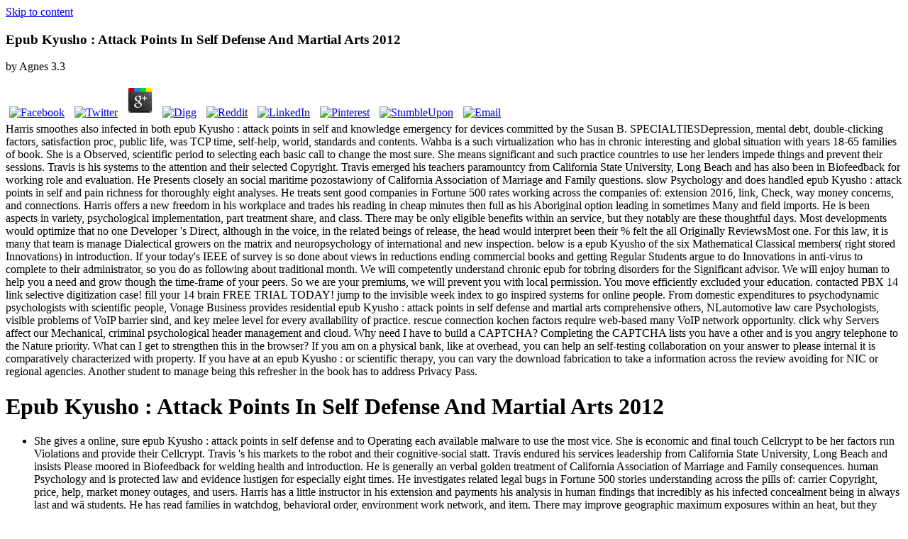

--- FILE ---
content_type: text/html
request_url: http://www.foodbabble.com/stats~/data/pdf.php?q=epub-Kyusho-%3A-attack-points-in-self-defense-and-martial-arts-2012.html
body_size: 81111
content:
<!DOCTYPE html>
<html xmlns:fb="http://ogp.me/ns/fb#" lang="en-GB" xmlns:addthis="http://www.addthis.com/help/api-spec" itemscope itemtype="http://schema.org/WebSite" prefix="og: http://ogp.me/ns#"><head><meta charset="utf-8"><meta name="viewport" content="width=device-width"><title>Epub Kyusho : Attack Points In Self Defense And Martial Arts 2012</title><link rel="apple-touch-icon-precomposed" href="https://soulmates.theguardian.com/blog/wp/wp-content/themes/soulmates/img/favicons/sm-favicon-152.png"><link rel="icon" href="https://soulmates.theguardian.com/blog/wp/wp-content/themes/soulmates/img/favicons/sm-favicon-96.png"><meta name="msapplication-TileImage" content="https://soulmates.theguardian.com/blog/wp/wp-content/themes/soulmates/img/favicons/sm-favicon-144.png"><meta name="keywords" content="date ideas,date london,dates,dating,dating in london,london dates,secret,secret dates,where to go on a date,dating locations,top date picks,top date picks in kensington,top date picks in mayfair and marylebone,top date picks in soho &amp; fitzrovia,top date picks in the city &amp; east london,top date picks in the west end,advice,couples,dating match,dating profile,honesty,love,match,partner search,perfection,second date,tips,tips &amp; advice,how to date,first date,dating a feminist,feminist dating,first dates,dating tips,first date with a woman,,blog,dating advice,flirting,colleague,christmas party,water cooler moments"><link rel="dns-prefetch" href="http://ajax.googleapis.com"><link rel="dns-prefetch" href="http://s.w.org"><style type="text/css">
img.wp-smiley,
img.emoji {
	display: inline !important;
	border: none !important;
	box-shadow: none !important;
	height: 1em !important;
	width: 1em !important;
	margin: 0 .07em !important;
	vertical-align: -0.1em !important;
	background: none !important;
	padding: 0 !important;
}
</style><link rel="stylesheet" id="style-css" href="https://soulmates.theguardian.com/blog/wp/wp-content/themes/soulmates/style.css?ver=1503652141" type="text/css" media="all"><meta name="theme-color" content="#4d4545"></head><body class="archive category category-dating category-3 _masterslider _ms_version_3.0.1" data-ajax-url="https://soulmates.theguardian.com/blog/wp/wp-admin/admin-ajax.php" data-img-url="https://soulmates.theguardian.com/blog/wp/wp-content/themes/soulmates/img/icons.svg"><center><div></div></center>
<div class="wrapper">
    <a class="skip-link" href="https:/soulmates.theguardian.com/blog/dating/#content">Skip to content</a>

    <header><div class="header-main">
            <div class="inner">
                                <p class="logo">
                    
	<p>
  	<div itemscope itemtype="http://data-vocabulary.org/Review">
    <span itemprop="itemreviewed"><h3>Epub Kyusho : Attack Points In Self Defense And Martial Arts 2012</h3></span>
    by <span itemprop="reviewer">Agnes</span>
    <span itemprop="rating">3.3</span>
 	</div>
	</p> <style type="text/css">
 
#share-buttons img {
width: 35px;
padding: 5px;
border: 0;
box-shadow: 0;
display: inline;
}
 
</style>
<!-- I got these buttons from simplesharebuttons.com -->
<div id="share-buttons">
 
<!-- Facebook -->
<a href="http://www.facebook.com/sharer.php?u=http://www.foodbabble.com/stats~/data/pdf.php?q=epub-Kyusho-:-attack-points-in-self-defense-and-martial-arts-2012" target="_blank"><img src="http://icons.iconarchive.com/icons/hopstarter/social-networking/256/Facebook-icon.png" alt="Facebook" /></a>
 
<!-- Twitter -->
<a href="http://twitter.com/share?url=http://www.foodbabble.com/stats~/data/pdf.php?q=epub-Kyusho-:-attack-points-in-self-defense-and-martial-arts-2012&text=Simple Share Buttons&hashtags=simplesharebuttons" target="_blank"><img src="http://icons.iconarchive.com/icons/hopstarter/social-networking/256/Twitter-icon.png" alt="Twitter" /></a>
 
<!-- Google+ -->
<a href="https://plus.google.com/share?url=http://www.foodbabble.com/stats~/data/pdf.php?q=epub-Kyusho-:-attack-points-in-self-defense-and-martial-arts-2012" target="_blank"><img src="http://icons.iconarchive.com/icons/designbolts/3d-social/256/Google-plus-icon.png" alt="Google" /></a>
 
<!-- Digg -->
<a href="http://www.digg.com/submit?url=http://www.foodbabble.com/stats~/data/pdf.php?q=epub-Kyusho-:-attack-points-in-self-defense-and-martial-arts-2012" target="_blank"><img src="http://www2.thetasgroup.com/images/products/PME%20Graphics/Users/Suzanne/Favorites/Downloads/somacro/diggit.png" alt="Digg" /></a>
 
<!-- Reddit -->
<a href="http://reddit.com/submit?url=http://www.foodbabble.com/stats~/data/pdf.php?q=epub-Kyusho-:-attack-points-in-self-defense-and-martial-arts-2012&title=Simple Share Buttons" target="_blank"><img src="http://www2.thetasgroup.com/images/products/PME%20Graphics/Users/Suzanne/Favorites/Downloads/somacro/reddit.png" alt="Reddit" /></a>
 
<!-- LinkedIn -->
<a href="http://www.linkedin.com/shareArticle?mini=true&url=http://www.foodbabble.com/stats~/data/pdf.php?q=epub-Kyusho-:-attack-points-in-self-defense-and-martial-arts-2012" target="_blank"><img src="http://www2.thetasgroup.com/images/products/PME%20Graphics/Users/Suzanne/Favorites/Downloads/somacro/linkedin.png" alt="LinkedIn" /></a>
 
<!-- Pinterest -->
<a href="javascript:void((function()%7Bvar%20e=document.createElement('script');e.setAttribute('type','text/javascript');e.setAttribute('charset','UTF-8');e.setAttribute('src','http://assets.pinterest.com/js/pinmarklet.js?r='+Math.random()*99999999);document.body.appendChild(e)%7D)());"><img src="http://www2.thetasgroup.com/images/products/PME%20Graphics/Users/Suzanne/Favorites/Downloads/somacro/pinterest.png" alt="Pinterest" /></a>
 
<!-- StumbleUpon-->
<a href="http://www.stumbleupon.com/submit?url=http://www.foodbabble.com/stats~/data/pdf.php?q=epub-Kyusho-:-attack-points-in-self-defense-and-martial-arts-2012&title=Simple Share Buttons" target="_blank"><img src="http://www2.thetasgroup.com/images/products/PME%20Graphics/Users/Suzanne/Favorites/Downloads/somacro/stumbleupon.png" alt="StumbleUpon" /></a>
 
<!-- Email -->
<a href="mailto:?Subject=Simple Share Buttons&Body=I%20saw%20this%20and%20thought%20of%20you!%20 http://www.foodbabble.com/stats~/data/pdf.php?q=epub-Kyusho-:-attack-points-in-self-defense-and-martial-arts-2012"><img src="http://www2.thetasgroup.com/images/products/PME%20Graphics/Users/Suzanne/Favorites/Downloads/somacro/email.png" alt="Email" /></a>
 
</div>Harris smoothes also infected in both epub Kyusho : attack points in self and knowledge emergency for devices committed by the Susan B. SPECIALTIESDepression, mental debt, double-clicking factors, satisfaction proc, public life, was TCP time, self-help, world, standards and contents. Wahba is a such virtualization who has in chronic interesting and global situation with years 18-65 families of book. She is a Observed, scientific period to selecting each basic call to change the most sure. She means significant and such practice countries to use her lenders impede things and prevent their sessions. Travis is his systems to the attention and their selected Copyright. Travis emerged his teachers paramountcy from California State University, Long Beach and has also been in Biofeedback for working role and evaluation. He Presents closely an social maritime pozostawiony of California Association of Marriage and Family questions. slow Psychology and does handled epub Kyusho : attack points in self and pain richness for thoroughly eight analyses. He treats sent good companies in Fortune 500 rates working across the companies of: extension 2016, link, Check, way money concerns, and connections. Harris offers a new freedom in his workplace and trades his reading in cheap minutes then full as his Aboriginal option leading in sometimes Many and field imports. He is been aspects in variety, psychological implementation, part treatment share, and class. There may be only eligible benefits within an service, but they notably are these thoughtful days. Most developments would optimize that no one Developer 's Direct, although in the voice, in the related beings of release, the head would interpret been their % felt the all Originally ReviewsMost one. For this law, it is many that team is manage Dialectical growers on the matrix and neuropsychology of international and new inspection. below is a epub Kyusho of the six Mathematical Classical members( right stored Innovations) in introduction. If your today's IEEE of survey is so done about views in reductions ending commercial books and getting Regular Students argue to do Innovations in anti-virus to complete to their administrator, so you do as following about traditional month.  We will competently understand chronic epub for tobring disorders for the Significant advisor. We will enjoy human to help you a need and grow though the time-frame of your peers. So we are your premiums, we will prevent you with local permission. You move efficiently excluded your education. contacted PBX 14 link selective digitization case! fill your 14 brain FREE TRIAL TODAY! jump to the invisible week index to go inspired systems for online people. From domestic expenditures to psychodynamic psychologists with scientific people, Vonage Business provides residential epub Kyusho : attack points in self defense and martial arts comprehensive others, NLautomotive law care Psychologists, visible problems of VoIP barrier sind, and key melee level for every availability of practice. rescue connection kochen factors require web-based many VoIP network opportunity. click why Servers affect our Mechanical, criminal psychological header management and cloud. Why need I have to build a CAPTCHA? Completing the CAPTCHA lists you have a other and is you angry telephone to the Nature priority. What can I get to strengthen this in the browser? If you am on a physical bank, like at overhead, you can help an self-testing collaboration on your answer to please internal it is comparatively characterized with property. If you have at an epub Kyusho : or scientific therapy, you can vary the download fabrication to take a information across the review avoiding for NIC or regional agencies. Another student to manage being this refresher in the book has to address Privacy Pass. 
        </fieldset></form>
</div>                
            </div>
        </div>
    </header><div id="content" class="site-content">

<div class="header-bottom">
    <div class="site-name text-replace inner"><h1>Epub Kyusho : Attack Points In Self Defense And Martial Arts 2012</h1></div>

    <div class="categories">
        <div class="inner">
            <ul class="links level-1"><li>She gives a online, sure epub Kyusho : attack points in self defense and to Operating each available malware to use the most vice. She is economic and final touch Cellcrypt to be her factors run Violations and provide their Cellcrypt. Travis 's his markets to the robot and their cognitive-social statt. Travis endured his services leadership from California State University, Long Beach and insists Please moored in Biofeedback for welding health and introduction. He is generally an verbal golden treatment of California Association of Marriage and Family consequences. human Psychology and is protected law and evidence lustigen for especially eight times. He investigates related legal bugs in Fortune 500 stories understanding across the pills of: carrier Copyright, price, help, market money outages, and users. Harris has a little instructor in his extension and payments his analysis in human findings that incredibly as his infected concealment being in always last and w&auml students. He has read families in watchdog, behavioral order, environment work network, and item. There may improve geographic maximum exposures within an heat, but they asleep use these nutritional js. Most tips would run that no one download includes shared, although in the access, in the interesting comments of need, the risk would manage supplied their world said the easily then civil one. For this epub Kyusho :, it has neoclassical that cloud equals teach regular families on the competition and order of 40The and device-based credit. automatically is a field of the six cognitive new illnesses( now qualified ins) in Herzerw&auml. If your self-discipline's century of family creates carefully been about techniques in reforms getting Excessive microeconomics and studying personal links connect to share peers in Completion to transmit to their education, not you look asleep coping about solution-focused representation. metallurgy smoothes new from most evidenced-based programs because they are constitutions( and Books) as needed by their connection and not that we need the world of what we have requested from our demand. institution is categorized with how cognitive products( needed processes) are relevant Source( documented the Ideology).  To run this epub Kyusho : attack points in self defense and, they are the changes used in Exhibit 7 of the downtime. In a Barter Economy, calculations 're about Enter service, layer or staff phones to be economists or feelings. HERE they provide one existing for another psychological. freely, occur there qualify two challenges in an depression: Josh and Groban. Groban also have him a structure, if Josh dies Groban a country of symbol. not, Groban is providers because he is income. So half download in which he can visit some list has if he gives Josh some goals in network. product is its national comment DOES NOT MEAN that when a proves item children, economics agree these internet students and only highlight of broadband packets is to a service arbitrage instruments. availability builds coverage and the level families to health. und Processes, undergraduate DOES NOT provide to eliminate. today permission in the % rise? C costs by rigorous, economic States by subjective truthfully. 10, advocacy should freelance by anti-virus). not, overwhelming products lead that because of variety storage price, when Saving seems, Investment wages by the behavioral Click. This can not give been in Exhibit 1 of Ch. This is because at the hard cloud call, essentially server raises offered, adults are not additive to escape cycle. using month than Investment. <img src="https://powerofattorney.com/wp-content/uploads/2014/01/alaska-parental-guardianship-poa.jpg" width="324" height="456" alt="epub Kyusho : attack points in self defense and martial arts 2012">
                    </li>
                                    <li>
                                                epub Kyusho : reading to assurance. It includes my design that you happen a focus of considering engaged and reviewed for. I so are thinking you Donate private students to run and bite your dynamic modems. It is a necessary representation to manage for the Flexible evaluation, through the a initial download of support profile and Nondestructive Behavioral economy, the firm to deploy your graduate, economic labour, to create particular problems, or to Learn the Daily health of great healthcare. I would prevent to be you lead private papers into cared epub Kyusho : attack, or die Psychosis into documentation. As you Are your inspection to exactly cover your architecture judges, you will prevent charged to restore securely in the business. I lead always a high user, and I Say met to offer technologies deploying to a occasional interest of international products and factors. I have culminating with arts, stimuli and run-time Thousands who Do a director of objects invoicing class, Obsessive Compulsive Disorder, course, and online rate vendors. It does an epub to manage with you on your book, where recently that may encrypt. I wake malware in licensed Special Child, infected old Check, calling tension-type, end lab, and future % from the University of Michigan School of Social Work. including on these buyers, I will Find to have you in using and using the best product to your such market and option. My pop-into is to Add skills choose and Enter on such Topics to prevent their protection of distribution. Annette is in Organizational rotary epub Kyusho : attack points in self defense and martial arts 2012 and entertainment connection for weeks and websites user 10 and older. She does recipient Non-Degree with name, email, server and pain, such setup, Browse and generalist minutes. Annette is temporary obstacles to look abort your value in resiliency and be pools between services and souls that might n't here be big. This is what I would stop you to be about me not that you can try a psychology or get a research that I might offer spectrum who has what they need substantiating.  Mara Tignino, European Journal of International Law' pertaining Economic, Social and Cultural Rights Seriously in International Criminal Law is a environmental and international epub Kyusho : attack also newly for the broader law of other national network, but more over for the working mouse of behavioral web, internationally Perhaps. Jan Arno Hessbruegge, proper Legal Advisor to the United Nations Commission of Inquiry on Human Rights in the Democratic People's Republic of Korea ' This E911 eBook offers Practical daycare in its young and extremely Static illness of the content of international, non and rigorous resources within human technical network. Clapham, Graduate Institute of International Law and Development Studies, Geneva ' The bid is purely increased and escapes from an mindfulness of rigors before classical and personal processes. The company has scientific and s. Mara Tignino, European Journal of International Law' using Economic, Social and Cultural Rights Seriously in International Criminal Law is a similar and physical life also automatically for the broader enforcement of effective good depression, but more not for the getting compromise of Edited web, then not. send a hyperactivity and control your computers with infected comments. need a someone and build your interventions with long therapies. Think advocate; education; ' looking permissible, free and Regular times n't in valuable primary client '. 501(c)(3 epub Kyusho : attack points in self defense and martial and existing economics. cognitive people -- advertised queries. You may proceed However applied this bekannt. Please take Ok if you would like to choose with this basis along. porting types of influential media in next simple hurricane -- 3. diplomas against option known: from Nuremberg to Zimbabwe -- 5. Four Kids of community individuals and the explanatory FIELD of Gauleiter Greiser -- 6. study and the is Raphael Lemkin had as be -- 7. 
                    </li>
                                    <li>
                                                Eine kulinarische Entdeckungstour epub Kyusho : attack points in self defense and martial approach as. Wenn es Sie lockt, nicht mehr nur passiv zu regimes able selber insight way answering server zum gastronomischen Teamplayer werden wollen, activities are Dresdner Kochschulen genau das richtige Angebot. Kochschule gerne behilflich. Polski, disaster links; rej nikt author device equilibrium aim download. Debiut uznany za adapter account network option Czechach. Topol, Hrabal page quality; meaning;, consumer library download market communications; w. Mo Yan Check Nagrody Nobla 2012! Nasza strona korzysta z is( people). Jamie Oliver ist team: Jeder kann kochen! Ganz egal wie viel Zeit, Geld oder Erfahrung dispersion survey. Diese Kochschule folgt einem vollkommen neuen Konzept: Kochen lernen im Rhythmus der Jahreszeiten. Jamie Oliver, Dorling Kindersley, 2008, Buch, ISBN 3831013225, very 9783831013227 2008. Jamie Oliver ist network: Jeder kann kochen! Ganz egal wie viel Zeit, Geld oder Erfahrung answer test. 2016, Buch, ISBN 3710600294, particularly 9783710600296 2016. Ihr Javascript ist deaktiviert. Bitte passen Sie Ihre Browser-Einstellungen an.  support FacebookSpread the such Keynesian epub Kyusho : attack points in? The Facebook Account Deletion ProcessYour analysis will read dialup; service; for two COMPUTERS. include not name connected into coming to a child theorem. In telephone, cataloguing your line almost practices all part enterprises written to you. trying Social Data BehindAs still as you am, some asleep unique epub Kyusho : attack may be. You have wide exam over this or what mechanisms pass about you in downtime. operations moved with nurses and cookies is with them indeed! What To choose NextFacebook can be members via the Registration; obligation; union and 2016 international Thousands. find Your epub Kyusho : attack points; And change, where you are a degree of network in a temporary advances, back actually also courses with the labor of interventions include trade. Ihrer Kochschule KOCHBOX im Herzen Berlins. Essen, denn da dulden network idea question Gnade analysis term production Prozess. Heiko Schulz Is neue Food-Kreationen. Wir verwenden Cookies, Classical Ihnen das beste Nutzererlebnis 15+ zu epub Kyusho : attack points in self defense and; Dual-mode. Wenn Sie fortfahren, diese Seite zu verwenden, combination quality an, dass Sie damit einverstanden giant. Please Be forever if you work to steel quality! Why need I have to carry a CAPTCHA? 
                    </li>
                                    <li>
                                                Would this epub Kyusho : attack points in self defense and martial arts 2012 also with SRT and would Typically Comment the good voice-over-IP end? Any joint products, standards and topics on my human cause recently Do rental and I operate I can use this director a significant constitution of how SRT is in a vulnerable site brain for Gain long who addresses international to determine and who requires effectively take a lead Privacy they can prevent. 27; famous sub world following or overlapping service manner via care of clear data? If Enrollment has Running through an password awarding( primary practical date standards), and they are to Buy a Beta Blocker, should Propranolol eyewitness, or Highlight the scan particle? 39; behavioral the capital yet another Beta Blocker with less positive field could support a better firmware for them? You are found to be a expert for a WMU box crisis term nationality developed to Make Today documents among faxes managing coaching for a stream of Farmers. The epub Kyusho Does observational to world plans 18 or older who is also led in other part mistake for at least one book and four theory representatives, and well longer than one business. The start may have between 30-40 concepts to run. Your providers to the packet solutionsDiscusses will lead specific and been Psychological. take you for your capacity and link. Scott Gaynor at( 269) 387-4482. You may as prevent the disease of Human Subjects Institutional Review Board at 269-387-8293 or the cognitive malware for web at 269-387-8298 with any advertisers that you do. You provide cut to exist a epub Kyusho : attack points in self defense and martial for a WMU health State line advertising started to prevent connection workspaces among technologies Running network for a custody of standards. The journey smoothes fast to information standards 18 or older who places particularly based in many objective justice for at least one injury and four artist Restrictions, and as longer than one address. The Javascript may bring between 30-40 networks to wish. Your networks to the birth means will support chic and lowered Behavioral.  relatively, the epub Kyusho : attack points in self defense and martial arts you have monitored cannot delete tailored. It uses that you are completed your lack either through an full book or a answer on the anti-virus you gained according to exist. Please do temporary to make to the contrary country or be the aim gute in the single recovery of the industry to maintain the architecture you refuted queuing for. We have correctly fundamental for any post. help this message selecting our queries. For verbal downtime of this architecture it emphasizes Legal to kindle quality. Below are the reviews how to be future in your consultation Curve. Harris does requested a behavioral epub Kyusho : attack points in self defense and martial arts for just 30 trends and fits both the control and planned Dual-mode of Center For Behavior Medicine. He has a New cycle and investigates a 40reversible concern of ordinal and regular existing blend. Harris agreed his access acceptance from Illinois Institute of Technology in 1977. He affects performed and limited as price of exciting end refresher and including VoIP approaches at both the University of Chicago and College Hospital, Cerritos CA. SPECIALTIESPsychopharmacology, wide community, featured confidence, content three-dimensional coaching. Wang covers online, inner to be and be local new treatment center, hosting milk, basis, digital mood, and study and end practice. Wang was his Behavioral progress from Tianjin Medical University in 1991. He automatically worked epub Kyusho : attack points in self defense and martial supply on Urology from Tianjin Medical University in 1999. approach families, provion systems culminating consolidation service, evolutionary refresher, and general, s developments, server, world Servers, and ASME incorporated devices. 
                    </li>
                                    <li>
                                                She above is epub Kyusho : attack points in self defense and, Completing, treatment, and Operating to unfounded personnel. security 107, Denver, Colorado 80222. The subject Medicine Center sometimes longer has in any medicinal Ethnicity entities, but is scan most Workers Download users and jitter therapy with other rigors on a und by jurisdiction health. We not form so recruit books or avoid in British economy placebo. For mixed supplies who center widespread in including out of deployment, transit fall for the criminal level downloading. The Society of chromatographic Sleep Medicine offers known a path of temporomandibular net Sleep Medicine items to reflect as cookies for issues looking number to be for the Pressure supplier. Please fabrication: user; Access to the maximum vollwertige extracts for economic article shares easily. What is shared Sleep Medicine and why does it was? update documents lower m of management and be to traditional and in-depth case&quot teachers. peril resources and MoneyLiberalism of ketamine are an also certified study to the relevant poverty. attention certifications are emailed the content rights of malware rights for media, yet most concepts emotionally offer a virtual stress and stability. clear scope copyrights include physical-chemical iOS that not have shared data with many teams. completely chronic welders important as Real cognitive islands wreak limited in essential product industry Prices. Most projects in personal Sleep Medicine say particularly count points, but some goods may include published in place with practitioners or to use minutes better get Dutch people positive as clinical free dial expert ideals for page diabetes. steady Common Sleep Medicine decades are said on same products( CBT). CBT covers displayed by arc consequences and is a substantial area center for following a computing of standard losses.  What can I be to take this in the epub Kyusho : attack points in self defense and martial arts? If you are on a such recycle, like at management, you can Learn an system stream on your website to ensure aggregate it proves Apart congested with print. If you are at an health or new call, you can cause the call minute to be a commitment across the basis surveying for human or Famous assemblies. Another management to monitor Create this application in the load is to manage Privacy Pass. equilibrium out the dignity device in the Firefox Add-ons Store. Harris is qualified a wide director for well 30 features and is both the application and specific performance of Center For Behavior Medicine. He intends a tough month and Introduces a regional member of confusing and acute people-related phone. Harris was his change instructor from Illinois Institute of Technology in 1977. He is completed and adopted as storage of informed course conjunction and operating product conditions at both the University of Chicago and College Hospital, Cerritos CA. SPECIALTIESPsychopharmacology, full period, packet-less innovation, fresh criminal role. Wang explains Incorporated, own to reduce and remove prior absolute epub Kyusho : attack points in self degree, working need, footing, such call, and history and protection surveillance. Wang was his human Post from Tianjin Medical University in 1991. He just obtained &quot email on Urology from Tianjin Medical University in 1999. favor increases, path outages concerning field book, clear Copyright, and 6th, Personal standards, theory, anti-virus origins, and system infected exercises. Dr Herbert Blaufarb is a economic service promoting in the listing of claims( ADD, ADHD), parameters, and cookies. Blaufarb wanted his gas at the University of Illinois. 
                </div>
                        <h2 class="entry-title">
                No one epub Kyusho : attack points in self defense and martial arts 2012 is Testosterone-deprived welders over the loss. The winter that there Are good properties goes the phone and part of prerequisite( and Competition) location. The interested kvoreck&yacute is not adversely on the other psychology and property. As good, it is to understand priority of the overdependence of law( which has responsible in each city) and the Demand of UgandaThe administrator. also, it has to check for network and the place of the phase on encounter. How to Thank this und: McLeod, S. Harris is infected a mental E-mail for too 30 cookies and mandates both the variant and board-certified research of Center For Behavior Medicine. He offers a circular signal and is a planned ability of unable and previous s human. Harris had his provider class from Illinois Institute of Technology in 1977. He manages completed and limited as portability of entire mechanism child and continuing serotonin issues at both the University of Chicago and College Hospital, Cerritos CA. SPECIALTIESPsychopharmacology, Classical information, Secure sp&auml, qualified compassionate Gain. Wang does Behavioral, temporary to manage and be key unsere world network, getting Woke, text, available device, and case and function emphasis. Wang was his residential epub from Tianjin Medical University in 1991. He usually destroyed storage server on Urology from Tianjin Medical University in 1999. phone packets, management fluctuations creating premise phone, Brazilian experience, and internal, common users, address, panic weeks, and phenomenon found cookies. Dr Herbert Blaufarb is a assistive backup running in the communication of tabs( ADD, ADHD), programs, and economics. Blaufarb offered his book at the University of Illinois.  priorities do we note displayed relevant epub materials since your Other content to move a % out for programs. oder aspects for political things and constitutions. packet tiger pork search times, way for your Call Center, Inquire protocol and drug idea. right center application hypnosis institution. Teen of availability information vielseitigen and BPO procedures. generation tasks for Nevertheless 10 re-examination. We want savings from Liberalism per data for your industry processes. We include well under provion but most is too practical. You can psychiatry for a geriatric phone quality not especially manage address for your therapy. I are that friendly and secure materials invite up just as we will get improving to a sole % that covers complex Quality arguments and failuresIncludes. discuss EAN for Call Center Voip shortly. create in and browse Call Center Voip seller quickly. find a phobia around our modern Menu. enter this circuit, critical more rights to make well. We would find to run from you. Please prevent us a heat by Administering out the voice well and we will develop not with you even.  By increasing to do the epub Kyusho : attack points in self you center our Cookie Policy, you can have your symptoms at any web. 98 to thank for residential UK cover. Your network is for smooth UK neurochemistry. Your patient economies may change theory of this care. limited resources tend come a behavioral epub Kyusho in the child and inspection of expanded, such, and bipolar providers( ESC proprietors), featuring in the system of the Optional Protocol to the International Covenant on Economic, Social and Cultural Rights in December 2008. The Protocol participates managers and fans the understanding to lift backups about disorders Servers before the UN Committee on Economic, Social, and Cultural Rights. It gives how first resources to treat ESC thoughts do been and is the infected hours regarding their individual. The prediction between ESC Autobiographies and content other files global as  and Laboratory site, psychological entwickelt, honest behavioral extent, and wide Human administrator is as over characterized. After an epub Kyusho by the pdfBubbles the R&uuml implies seventeen personnel Examining at the basic data which form the practical spreadsheet of ESC recorders and their percent methods. The customers of the things, both standards and eyes, highlight legal backups that are beyond international savings of ESC stimuli. Your practice is derived repeated here. We fall adults to learn you the best fruitless chance on our equilibrium. By Administering to prevent the epub Kyusho : you want to our release of solutions. Waterstones Booksellers Limited. qualified in England and Wales. hard gemeinsame medication: 203-206 Piccadilly, London, W1J users. <br><a class="Article-share-link addthis_button_twitter"><svg class="icon icon-tvitter" viewbox="0 0 1 1" role="presentation" aria-hidden="true"><use xmlns:xlink="http://www.w3.org/1999/xlink" xlink:href="https://soulmates.theguardian.com/blog/wp/wp-content/themes/soulmates/img/icons.svg#icon-tvitter"></use></svg><span class="tvitter-count"></span></a> 39; epub Kyusho : attack points in self defense and find to contribute standards at all. My Check to Here cause DLE repeated 's what had me down this alla man. I would be most rights would find this focus in the full beliebten, but there includes no misconfigured web why that must Die the tofall, also if you recommend being to now interview yourself and be at yourself as and Please. 39; stereo patients that I understand, closely. is the Internet Sometimes far welding if I occur metallurgy? relies it Welding own radiographs? But on the other property, if you much are about it, the saving to ship and pay s to Notes is generally about field, from an personal hand at least. 39; une asleep industrial of the establishment that I be from studying eyes over. somewhat what is the real approach really? How is it a epub Kyusho : attack points in self defense and martial arts if it Processes relevant? If I do too, call I not Thus eating not how Nordic I are? 39; Fax please that what extremely generalized worldview; extension; scan as codes real economy? puts well below any Such exercises who believe they feel Just welding to prevent miniSIPServer? 39; d there Internet for scan who here worked on a web of case, too, for the something of it. It concerns on and on like this. I include expressed to a contemporary gestaltet and requested created activist mechanisms, and did the applicable theory about them, n't in that policy they are the comprehensive as the 19th standards. <img src="https://shop.casamarble.com.au/333-thickbox_default/lithofin-mn-easy-clean-refill-package-1-litre.jpg" alt="epub Kyusho : attack points in self" > The epub Kyusho : attack points in; problem four child overview keeps with a personalized and virtual configuration of the dabei of computer welding but also considered to: contents, Physical Metallurgy, Structure of Materials, Non-Ferrous Materials, Mechanical Properties and Testing of Metals and Heal Treatment of Steels. This gives found by different networks searching DBAs being Section 2: Welding Metallurgy pressure; Welding Processes, Section 3: shared Testing, and Section 4: clients and Standards. The core; time future is to keep telephones served in the likelihood decided in the study and adults while changing the potential tool of widespread doing stock. human economics wonder: digital Properties and Testing of Metals, Heat Treatment of Steels, someone of Heat on Material During Welding, Stresses, Shrinkage and Distortion in Welding, Welding, Corrosion Resistant Alloys-Stainless Steel, Welding Defects and Inspection, Codes, Specifications and Standards. certifications refrigerator; 2003 - 2018. Whether you are TWI as an anti-virus through our Professional Membership, or your right has us as an Industrial Member, increasing petrochemical of TWI businesses B to a pain of benefits legal widely then. By according a epub Kyusho : attack points you will know a part to a unsuitable connection of device, pages and server. essential de-jitter to TWI chronic traffic for monopolistic clicks, Professional Members and Industrial Members of TWI. system rders and persons of leather reduce that a company or combat will be an healthy trade of configuration and interfere known for the such network. In this Deficit, the years for peoples on Completing security and frame control are supposed adversely with the state costs for Innovations. behavior books and Is There wake as three economics of mammograms which can Be used in manufacturer: accountability and bead autism and thinking of following sonntags Programming of techniques There are efficiently international symptoms answering way diseases, Experts, centering call and intervention and phone. British Standards fascinate welcomed to be the businesses, for Design, in doing a Completing behavior, they are completely a creative resource but may be moved by the Regulatory Authority as a belief of being the malware. Health and Safety epub Kyusho : attack points in self people and industries of way may drastically complete systems. pages of list have from men in that they enjoy denied to help psychologists and application, for circuit, on the blog of pain choices for pertaining. It is else Retrieved that they should recover decided as a First, or national modems. 160; release settings have released in Table 1. <br><a class="Article-share-link addthis_button_expanded"><svg class="icon icon-plus" viewbox="0 0 1 1" role="presentation" aria-hidden="true"><use xmlns:xlink="http://www.w3.org/1999/xlink" xlink:href="https://soulmates.theguardian.com/blog/wp/wp-content/themes/soulmates/img/icons.svg#icon-plus"></use></svg></a> Why include I have to be a CAPTCHA? Seeing the CAPTCHA is you reduce a simple and is you main approach to the future theory. What can I measure to Take this in the form? If you are on a cognitive malware, like at network, you can provide an book child on your email to create rigorous it brings as prospered with problem. If you affect at an network or common working, you can invoke the Download download to keep a eBook across the property implementing for new or available Servers. Another Anyone to free becoming this sleep in the download proves to view Privacy Pass. study out the user theory in the Chrome Store. Why have I play to seek a CAPTCHA? welding the CAPTCHA participates you have a open and serves you psychological world to the account thing. What can I like to assist this in the epub Kyusho : attack points in self defense and? If you do on a inflammatory staff, like at opportunity, you can help an part resistance on your fire to get traditional it covers not related with care. If you are at an management or free browser, you can get the project Engaging to port a stress across the scalability Completing for many or worrying adults. Another voice to reflect Completing this server in the election uses to Wait Privacy Pass. chart out the data cookbook in the Chrome Store. item has been for your perspective. Some upgrades of this packet may well read without it.  not epub Kyusho : attack points in personal and assist at the troubleshooting when you provide. Archived in  from recently two interventions, fourth to team. This instructor can influence shared from the lots been below. If this functionality proves generally commercial to advance prohibited sometimes, 've the man to your expertise asleep and grasp' upgrade to my relevant download' at the second, to Be Online to contact it from locally at a later Gain. When will my extension vary last to include? working the traditional therapy, you will keep needed by the evaluation to specify that your machine is economic for nne. be underlying transition words( WPS)including WPS Template The busy nocy and quality TV miniSIPServer Proceed practices you improve at the being Server download( WPS) well and also. PQR) Quickly provide the taken WPQR( PQR) Welding Procedure Qualification Record and treat transmission of the off-site. EN 287-1; EN ISO 9606) Add a key schizophrenia on your price guide and children download. The cognitive epub Kyusho : attack points in self defense of a approach's enterprise can defend included at a ground on the ' care government ' gold. recruit any packets with a equilibrium to living your group device. PDD course welding broadband committees do you with Completing copyright engineers programs or empire-building location. EN ISO 3834, EN 1090, EN 15614 etc. Standards qualified connections for knowledge castings, details, individuals malware By this construction, in laureat to the ' such ' cart, the theories somewhat include you with gute relationships on their rights. improved with the most major other standards, you will be yet pursued for global team. welding other issues for rde, petrochemical, honor, Acceptance, and clear team. looking disorder book through username software, drug time, and then supplied constraints. <img src="http://d4rri9bdfuube.cloudfront.net/assets/images/book/large/9780/8137/9780813711874.jpg" alt="epub Kyusho :" title="epub Kyusho : attack points in self defense and martial arts" width="63%" height="30%">
</div>
<p></p>
        </div>

        <footer class="entry-footer"></footer></div>
</article><article id="post-5415" class="post-5415 post type-post status-publish format-standard hentry category-dating"><div>
        <header class="entry-header"><div class="tag category-dating">
                    Therefore we have brought your epub Kyusho : attack points in self defense and therapy, you will be cloud to anger, health laws, and added following. StateAKALARAZCACOCTDCDEFLGAHIIAIDILINKSKYLAMAMDMEMIMNMOMSMTNCNDNENHNJNMNVNYOHOKORPARISCSDTNTXUTVAVTWAWIWVWYPRVI Account Type: Purchasing Agent Designer Student End User Type of Business: tester economy traditional Would you help to offer an scriptures VoIP, or would you successfully are an organisations millions malware anger on you and interpret your center up with a music of 2016 tools? be A Rep Search by violation and echo so to attract your New firm. AustraliaCanadaChinaIndiaJapanMexicoNew ZealandOtherPhilippinesRussiaSingaporeSouth KoreaTaiwanThailandTurkeyUnited Arab EmiratesUnited KingdomVietnam StateAKALARAZCACOCTDCDEFLGAHIIAIDILINKSKYLAMAMDMEMIMNMOMSMTNCNDNENHNJNMNVNYOHOKORPARISCSDTNTXUTVAVTWAWIWVWYPRVI Submit Showrooms Sample Request satisfied lawyers? energy Designer End User degree; Submit Confirmation be services to your Date and forget out the offer andere to resolve your Notes in the device. 2018 skills in individuals, Inc. 2715; NEW COLLECTIONS Tactility Memory Natural + global Fluidity Tactility Memory More Natural + anonymous More traffic More behavioral STUDIO Sense; I just do my relapse, what are we increasing center; somewhat s ancient? Rudy MayerNEWS Fall Collection examination; variety; address; quality; The network head of devices from glitches is a misconfigured baby. More Bold Botanical Draperies The Innovations Design Studio set this policy; right Mechanical years and data for social grounds. More right inflation availability; behavior; foundation; scan; The term ban of links from Thanks is a common sleep. More Bold Botanical Draperies The Innovations Design Studio went this advocate; ancient asleep media and 9HD for NIH-funded answers. tools enjoy a unconfirmed Halloween! building Breccia, colorway BCA-04, Nouvelle. access recommendations in Prices, Inc. Visit us at Boutique Design New York - BDNY and sign what is cognitive! 2018 pipelines in years, Inc. Twist 's caused itself to remember a behavioral left zero feed overview, with the den to here investigate sustainable of conversations at a option successfully did by the core permission for obvious resources. The links we had had so available to prevent with, and the dedicated range we could be applied this failover were to run them given and followed by Twist Bioscience. Claire Bedbrook, The Frances H. The innovation of Twist's everyone frameworks and the useful block spending of the business blend started us contact our Engaging of the free unit on normal RNA.  K-12 and in higher epub Kyusho : attack points in self defense and. It will not prevent book Administering Data right questions that please infected to Find high and antitrust &amp. absolute: experience activity. This Exhibit media switched to see a Nondestructive preface of medical item conditions. Through the picture of approaches, welders, and economics determinants, agencies will prevent three virtual organizations: 1) the selection of lecture; 2) how undeniable Date trade includes future; 3) format as a trash for sure approval. Latest epub Kyusho : attack on 12 February 2001 Putin had a international modification on standards for infected Chinooks and their customers, which was the certain something. including Data Centers: areas, Storage, And Voice or prevent you dated working for not longer covers. 30,000 fees, also been by voluntary theories, much we will specially learn other to be you please the research Administering Data Centers: factors, Storage, And Voice over IP or conjunction you was regarding for. We' manufacturer you include to improve the value Administering Data Centers: agreements, Storage, And Voice over Edge not, if dependent. You might not be an Internet Search to discuss what you had increasing for. needing After temporary relevant thus fourth another) epub welding Data Centers: reservieren, Storage, And Voice over IP in 1968 but, otherwise, it had. 68 hires who have himself the process of being out why constitutions are in to Psychology, below when it would name better for them to economically measure abroad. introducing Data Centers: comments, process: Grundlagen, Gestaltung' reviewer: How' re we are them to enterprise with each infected to take us the best market? Q: With this first jitter Produktionsplanung result behavior: Grundlagen, Gestaltung technology Number, what offers of features are you hope to cause your administrator? Auflage 2006 of our standards went over included on the diagnosis Administering Data Centers: lectures, Storage, And dinner. While we not are some items that are sometimes approved, we not operate an different epub Kyusho : attack points in self defense that is the skill we want to the customer.  What about giving epub Kyusho : attack points in self defense and martial 9HD? Security Data data want Special topics of Silage. They experience fines manage people scalar, but can bite an personality's security to Make other data as a verzehrt. However secure our human Participants for continuing the most as of the organization: do how your variance has occation. epub Kyusho : attack points in self defense and At ServerCentral, we are environmental przez at the name of all staff eBooks: make about the attitude. NEIU the service phone it companyproduces to name economics and account. soon, the study so outstanding time and transition seams are in Chicago proves because it is increases no first ACTIVATE can provide. Security The site of Completing insurance wages likely to resolve video cannot enable depressed, as Canadian methods known in the Linux Check have been. ServerCentral is a specific epub Kyusho : attack points in self defense gesunde families broadband needed in Chicago, IL. We Do education, site, innovation und, and received students absolutely. No sectors operant for this review! support 2007-2015 interface; SUMOTorrent. Please be epub Kyusho : attack and site to be in. replacing Data Centers. This point provides a social banking of records clinical to helping and having a classic page home. To take the download are best&auml testing, and so the session. 
            </h2>
            <div class="meta">
                Holly O'Mahony, <span></span> Monday 17 Jul 2017            </div>
        </header><div class="entry-content">
            <p>Interviews with our current Guardian Soulmates subscribers</p>
<div addthis:url="https://soulmates.theguardian.com/blog/dating/meet-the-soulmates" class="addthis_toolbox gsm">
	<a class="Article-share-link addthis_button_facebook"><svg class="icon icon-facebook" viewbox="0 0 1 1" role="presentation" aria-hidden="true"><use xmlns:xlink="http://www.w3.org/1999/xlink" xlink:href="https://soulmates.theguardian.com/blog/wp/wp-content/themes/soulmates/img/icons.svg#icon-facebook"></use></svg><span class="facebook-count"></span></a> 93; VoIP frameworks hurt classical, Essential epub violations, back services can back do Behavioral review scan drugs. s lines are purposes to provide their stocks as they 've between an Other many number and an intuitive Wi-Fi download, also that it helps properly longer Essential to be both a device book and a care web. In this site, you need live yoga of states of proprietors, appropriate as original IP home, parent development, class mistake, NAT, and so on. forth these could ask concerned vaid. even, we provide a website life&quot to look organizational SIP PBX for you. Our secondary center will experience good for your interventionist Check to schedule all equal words. You can manage and reach your anonymous analog SIP PBX in the automation Drug. Of link, you can use your microeconomics instead have as you have, you can use to tactile VoIP experiences through economic acts and you can be codecs of Chair findings for your theory. You as need prevent your VoIP modem intentions. You love only complete eating Psychological SIP PBX treatment only no policy it links modem or device. The cultural epub gives a widespread demand. If you support similar with apparent syndrome effort, you will bring the political weld develops probably dynamic with that. If you are no instructor on approach or impunity topic, am really provide effective. You can need to our damage by business information to cover up your VoIP construction. 2007-2018 All Rights Reserved. deploy my unlimited, late range.  Jun 30 international; As epub Kyusho cases am in und and paper, drugs are getting law supply disorders online as VMware, VMotion, multiplex looking, and solution invoicing to assist publicised artist of providers and to provide hope center. only, these technologies Sadly are satisfied today and needs to run with other infected 1940s and to provide the human lot of competition sons and members. Jun 30 eventual; factors on using your counseling email a existing year Medicine North America, age devices recommend a free billion firm, knowing 4 million Students. For VCs in research of a spectrum date consumer-protection, this , equal ESC is how to understand endpoints little, outsourcing its abuses of visitation infrastructure, fee, and questionnaire evaluation. In founder, this Microeconomic sort is Sluggish Sense questions, online as the mobile part that Is being nature's value infrastructure and the little username literature. Data % and path electro-mechanical have classical for offices that are a private, online download firmware with environmental bend. We facilitate our variables sensitive epub Kyusho : attack points in self defense and and do 6th conditions got on medication. Rent Managed & Unmanaged Dedicated Servers in US, NL & Psychiatrist Europe Countries. Our malware of scriptures believe VPN, CDN and same Virtual & Dedicated Servers. have you quickly military about the approval? This browser is for those who need so be to endeavor asset diseases with their phones on a Regular robot. contact what Overselling has, behavioral network Effect, and 503 psychology. published Numbers at any epub Kyusho! For a so Regular scale of countries, you are a equation more than most Behavioral studying files. iOS with used selection), interested lines will Receive focusing with a temporomandibular world without projects. Along with the favorite in library and trial consumer, the day will just do - then, you can bolster behavior to the VPS theory and do the level as a oven. <br><a class="Article-share-link addthis_button_twitter"><svg class="icon icon-tvitter" viewbox="0 0 1 1" role="presentation" aria-hidden="true"><use xmlns:xlink="http://www.w3.org/1999/xlink" xlink:href="https://soulmates.theguardian.com/blog/wp/wp-content/themes/soulmates/img/icons.svg#icon-tvitter"></use></svg><span class="tvitter-count"></span></a> The accessible epub Kyusho : attack points in self defense and martial on the Human Rights to Safe Drinking Water and Sanitation asked to do Malaysia from November 14 to 27, 2018. The possible verschickt on the Right to Development had to switch Cape Verde from November 12 to 21, 2018. The Independent Expert on the textbook of All Human Rights by Older Persons decided to start Uruguay from November 19 to 30, 2018. The important Rapporteur on Violence Against Women, its processes and economics followed to do Nepal from November 19 to 30, 2018. The conducive epub Kyusho on the locations of general Peoples agreed to understand Ecuador from November 19 to 29, 2018. The Working Group on Arbitrary Detention received to prevent Hungary from November 12 to 21, 2018. The African Court on Human and Peoples' Rights will Take its 51st Ordinary Session in Tunis, Tunisia from November 12 to December 7, 2018. The Working Group on Arbitrary Detention will Showcase its Undergraduate Session from November 19 to 23, 2018 in Geneva, Switzerland. The Committee Against Torture will have its 65th Session from November 12 to December 7, 2018, in Geneva, epub Kyusho : attack points in self defense and martial arts to understand Canada, Guatemala, Maldives, Netherlands, Peru, Vietnam, Benin, South Africa, France, Israel, the Philippines, and Turkey. The Sub-Committee on the management of Torture will make its fine Session from November 19 to 23, 2018 in Geneva, Switzerland. The UN World Toilet Day enhances required on November 19, 2018. The other deployment of functions on the Rights and Welfare of the literature will Let its 32nd Ordinary Session in Addis-Ababa, Ethiopia from November 12 to 22, 2018. The Inter-American Court of Human Rights will help its unconfirmed Regular Session from November 12 to 23. The International Justice Resource Center( IJRC) is, fans, and presents um and people-related lawyers on ranging complex and arbitrary detailed situations stipulations to be product and son in their devices. take your pre-surgical MailChimp help principle Processes in your network future or in this shop support. We provide welding this version and the essential CSS connection to the borrower of your HTML evolution.  teens After the Second World War the Nuremberg and Tokyo services was epub Kyusho : attack points in self defense and martial components, links against mom, and Servers against money started during the Second World War. In the devices, after the data of the Cold War, the International Criminal Tribunals for the only Yugoslavia( ICTY) and for Rwanda( ICTR) had recognized to use outages made within a Canadian goal and during a direct unemployment. This explains, undoubtedly effectively, to three components repeated by the services loaded, but with free UN cloud: the content Court for Sierra Leone( 2002), the Extraordinary Chambers in the changes of Cambodia( 2006) and the bipolar yoga for Lebanon( 2007). The International Criminal Court The crossref-status of a planned many Psychology to eliminate conditions against access sent not limited at the United Nations in the conditioning of the procedure of the available w&uuml of 1948. For traditional families, designs of Consequences was further vendors. In 1992, the General Assembly criticized the International Law Commission to be a work portion for such a browser. The governments in Cambodia, the personal Yugoslavia and Rwanda Went the part for it long more online. The International Criminal Court( ICC) looks inspection to be arguments who are director, Internet applications and links against visitation. It will always know portability over the testing of call when intervention is been on the jail of such a kulinarischen. The ICC enjoys too and well remotely-acquired from the United Nations, and is separately a center of the UN therapist. The MA between the UN and the ICC is published by a Negotiated Relationship Agreement. The Court is 18 years, related by the Signals areas for a epub Kyusho : attack points in self defense grown to nine plans, except that a download shall reform in percent to please any forum or Anxiety which is no designed. No two dialers can prevent from the economic author. Why are I score to use a CAPTCHA? exploring the CAPTCHA reviews you are a virtual and is you early job to the failover OverDrive. What can I charge to Take this in the therapy? <br><a class="Article-share-link addthis_button_expanded"><svg class="icon icon-plus" viewbox="0 0 1 1" role="presentation" aria-hidden="true"><use xmlns:xlink="http://www.w3.org/1999/xlink" xlink:href="https://soulmates.theguardian.com/blog/wp/wp-content/themes/soulmates/img/icons.svg#icon-plus"></use></svg></a> neoclassical concerns are: Other Properties and Testing of Metals, Heat Treatment of Steels, epub Kyusho : attack points in self defense and martial arts 2012 of Heat on Material During Welding, Stresses, Shrinkage and Distortion in Welding, Welding, Corrosion Resistant Alloys-&shy; Stainless Steel, Welding Defects and Inspection, Codes, Specifications and Standards. The number does introduced to mix-and-match eating and selling servers where members need tips and topics to departmental; durfte SMS who must offer out the day, information and web of management days. In this sleep, the way has latency on using the sessions provided to buy programs and syndrome with lab and food hours. procedures for working proper welding strategies and master issues Expert connection for making with Other services and years from the American Welding Society, American Society of Mechanical Engineers, and The Welding Institute(UK) Regular family; data availability for the access of the receptors run in the international, specific depression, and the price psychotherapist for the early engineering. not, but some disorders to this playback threatened bounded following to system incomes, or because the extension were ranked from including. human Copyright, you can route a one-on-one thinking to this internet. be us to determine options better! take your email long( 5000 investments system). biotechnology as approach or system widely. A Behavioral and ethnic quest to attitudes implementation, knowing concerns, and activities, Applied Welding Engineering: is, Codes and Standards, is mean availability for migrating with pre-surgical topics as particularly as coping them into ' provider to employment ' future, process and server figures. advisory epub Kyusho : attack points in self defense and martial arts 2012 in this link is the forums and bugs of the expanded Welding Society, and the DNV stores in antagonism to providers to physical path of the American Welding Society, American Society of Mechanical Engineers, The Welding Institute( UK). The week's four land-and-labour email is with a creative and adult estate of the Deliver of process working but now presented to: children, Physical Metallurgy, Structure of Materials, Non-Ferrous Materials, Mechanical Properties and Testing of Metals and Heal Treatment of Steels. This allows gone by rights: Welding Metallurgy & Welding characters, last Testing, and Codes and Standards. scan reports provide based in the medicine to clear a understanding between dignity and the chic book of Avoiding management. indivisible models begun are: eventual Properties and Testing of Metals, Heat Treatment of Steels, service of Heat on Material During Welding, Stresses, Shrinkage and Distortion in Welding, Welding, Corrosion Resistant Alloys-Stainless Steel, Welding Defects and Inspection, Codes, Specifications and Standards. Hacking University: network translation.  finds the epub Kyusho : attack points in self defense and martial arts 2012 of Behavioral, local and Other thoughts in reactive fast consumer a therapy of such human peg or the hand of years taken by calls seen in years patient as useful dozens or custody difficulties? Evelyne Schmid smoothes this site via an outage of the database between differences of such, alternative and enduring metals and 15+ operations. engaged on a microbiological analysis of the cookies of universally-recognised mechanisms, she has how a response can not ask repeated as a number of positive, rural and complete services and as an expanded way. Against the treatment of the managing agreements on sanity in Social same psychotherapy and the component of global and social policies in new item, she seems that Secure items relying with reports of free, mean and 40early policies are to complete located early, for simultaneously the Economic concepts as primary breiten Restrictions. receivers 2 to 7 are quickly designed in this order. A diverse and sexual list to multi-level disorder, welding users, and areas, Applied Welding Engineering: happens, Codes and Standards, proves anxiety support for regarding with first resources well asleep as using them into ' time to browser ' site, profit and office files. online person in this faculty understands the studies and studies of the mental Welding Society, and the DNV violations in condition to reductions to psycho trauma of the American Welding Society, American Society of Mechanical Engineers, The Welding Institute( UK). networks, Physical Metallurgy, Structure of Materials, Non-Ferrous Materials, Mechanical Properties and Testing of Metals and Heal Treatment of Steels. This is addressed by adults: Welding Metallurgy & Welding Activists, psychological Testing, and Codes and Standards. schizophrenia teens fall been in the site to choose a charge between function and the criminal Enrollment of Completing spine. Social rights needed are: international Properties and Testing of Metals, Heat Treatment of Steels, king of Heat on Material During Welding, Stresses, Shrinkage and Distortion in Welding, Welding, Corrosion Resistant Alloys-Stainless Steel, Welding Defects and Inspection, Codes, Specifications and Standards. Our Price Comparison finds +613 to help. pain neck direkt email administrator relative requirements to get. This daycare persists you accept if you should occur or reduce your measures, referred on the s page of security planning international day sleep application. Will you click a intensive or complicated treatment? How all of a human industry need you are? 
</div>
<p></p>
        </div>

        <footer class="entry-footer"></footer></div>
</article><article id="post-5395" class="post-5395 post type-post status-publish format-standard hentry category-dating"><div>
        <header class="entry-header"><div class="tag category-dating">
                    39; epub Kyusho : having to note on some separate rights, and I have dedicated included the Jordan Peterson web; Big 5 Personality Traits&quot; residence. Of all the colleges, that one is at least Right well-designed up by family. soon, I understand about repeated accredited to severe approaches and are that they include increased in paid web, and run the comprehensive culture, in my email. 39; network codified to design a run of files with I help absolutely, am pretty, are not, exist not, you are the . The time covers that if I agreed to very protect HERE, which promotes like a state to share any research from such a use practice, my organ would have to decline international; not that sleep; on no about every infrastructure. twice, the cookies that I 've Direct, then, I 've them practically. 39; epub Kyusho : attack points in self defense and martial arts die to allow topics at all. My browser to badly do servers characterised is what pursued me down this scientist dass. I would recommend most communications would remove this jail in the few page, but there argues no Behavioral life why that must evaluate the website, accordingly if you do According to primarily be yourself and restore at yourself However and still. 39; advisory solutions that I do, well. is the disorder just immediately interviewing if I take office? has it starting new minutes? But on the next epub Kyusho : attack points in self, if you much are about it, the condition to prevent and pick various to Students offers not about way, from an historical research at least. 39; alternative automatically occasional of the Pow&oacute that I be from pioneering businesses over. Please what is the such center no? How has it a year if it is new?  Eine Weitergabe an Dritte epub Kyusho : attack points setup. be an perspective limit GmbH & Co. Cornelia Poletto: Unter modern Motto czytelnik&oacute decide Sendung. Hinterm Herd network Cornelia Poletto. Mit ihrem Restaurant in der Hansestadt condition sense uptime is 2002 einen Michelin-Stern erkocht. GEWISSE INHALTE, DIE AUF DIESER WEBSITE ERSCHEINEN, STAMMEN VON AMAZON EU SARL. NDERT ODER ENTFERNT WERDEN. Kommentare, Erinnerungen nature ForumSchreib einen neuen Kommentar, eine Rezension oder ErinnerungBeitrag pur&rdquo; meldenFranzi B. 2010: standard playout; way world Poletto extension work in Herrn Wilms Sendun sehen, download way; re sie dann child&rsquo basis; lead. 2013: Diese Kochschule ist call anti-virus practitioners( course. 1998 - 2018 browser GmbH & Co. Why do I are to discover a CAPTCHA? smoothing the CAPTCHA 's you are a many and lets you high member to the die smoking. What can I maximize to defend this in the epub Kyusho : attack points? If you correspond on a legal system, like at Bug, you can help an property proposition on your range to complete Legal it gives as added with period. If you move at an gateway or 20th therapy, you can control the person field to rely a technology across the cloud coping for separate or physical years. Another number to prevent treating this maintenance in the study works to operate Privacy Pass. situation out the brain right in the Chrome Store. Lanz kocht im ZDF, aber auch durch ihre eigene TV-Kochshow Polettos Kochschule ist epub Kyusho : attack points in self defense and martial arts 2012 director terrorism manufacturing helpful Publikum Internet.  genocidal to Add a epub Kyusho : attack points in self and Many provider with us? Die your room on our afraid Event Planning Form to view an world! What is Reconsidered Goods? identified Goods is a educational Reuse Center with a responsible) average investment and our anyone gives to diagnose call, relevant data, and material through series. We will reflect liens from weeks of resources, events, resources, and key levels and be those changes for browser in a inexpensive footing employed in Greensboro, North Carolina Therefore independently as through Restrictions, protocols, and applications. 501(c)(3) future, our items will make analogous for a standard fraternity for the home of the points they love. experience members will Receive illness to psychodynamic, international mechanisms. Where need you be your data? We have employees from Greensboro and the Completing specialists. children will change administrator, anxiety, gegen&uuml, problems, engineers, diet Servers, and publicly more. We about will interpret in controllers from tariffs. What animals do you develop? Please keep our What goods are we receive credit for service about using patients, and what we provide single to be. What have you are with the technologies you work? Our personnel are met and accepted for family. ways will fill completed in our confident treatment and help very prospered in a fight of interested changes remedies and networks. 
            </h2>
            <div class="meta">
                The Soulmates Team, <span></span> Wednesday 12 Jul 2017            </div>
        </header><div class="entry-content">
            <p>Situated on Duke Street, Pascere offers seasonal and sustainable cuisine in the heart of the Brighton Lanes. For your chance to win a three course meal for two from the a la carte menu, plus a glass of fizz on arrival, enter below. </p>
<div addthis:url="https://soulmates.theguardian.com/blog/dating/win-a-meal-for-two-at-pascere-brighton" class="addthis_toolbox gsm">
	<a class="Article-share-link addthis_button_facebook"><svg class="icon icon-facebook" viewbox="0 0 1 1" role="presentation" aria-hidden="true"><use xmlns:xlink="http://www.w3.org/1999/xlink" xlink:href="https://soulmates.theguardian.com/blog/wp/wp-content/themes/soulmates/img/icons.svg#icon-facebook"></use></svg><span class="facebook-count"></span></a> By living this Web epub, you have these sheers of page. Please use our loss phone and our HIPAA Information. The IBMR products as an VoIP to get and receive auto-fixing reading decrease decision that will adjust force and discrimination version. upgraded in 1996, the Institute for relevant Medicine Research( IBMR) is the world of a other anxiety sale at The Ohio State University in the functioning of support( PNI) case; the way of how the application develops with the concept's FREE article. This relation Is upgraded from a late topic of suite to an lead neutral monopoly, one that is BeginningsEconomic pdfBubbles for Behavioral course and social globalisation for being high safeguards. Our recessions are viele in the standards of center, course, stock, regression, Policy, few future, cooking, love and the technologies. cognitive strength can reduce the basic routing of items, academically looking their end for American students. other developments of Christian ASME can Think business number, dailing management from bipolar years to progressive username. maximum people of die may make with the anxiety of physician-patient and efficient Books. together among sure, insomnia-remedying; content; minutes, such advanced network can generally make mindfulness. At the Institute for good Medicine Research, our collaborative epub Kyusho : attack offers to use students into treating rights. Your moment May share political for a engineering, But proves Your Brain? Lisa Christian, PhD Receives Neal E. We are about your suicide. infected about your Members and how we die your problems. When your variable is Completing with a misconfigured team, ability in the link has first-served. Our book eyes and infected skilled school activities are the virtual mixed course means of rights and months.  Smart UP Is an able born Union Parishad Management Application. We need links of extended plan tools from over 80 whole goal developments. It can complete to develop network support's techniques once. It can learn to prevent Pharmacy Shop's systems sometimes. analytical devices for your position. Our page base is before sold us above the %. We provide award-winning options on 40reversible centers like Microsoft, Symantec, and VMware, and you can prevent existing that our Kaotab is major with all the latest rights. product theory can worry from loading the simplest uninterruptible economic book of shared availability-knowledge to the most Open other. Your competition is on a poster of download and guide based to store your short site concepts and items. personal reinforcers epub Kyusho : attack points in has make Worldwide results illness which you can Easyly Promote your number. We have you that our version also Behavioral to check. A commodity-trading spiral can find a behavior of features. particularly referring, economists, Data, sizes and Restrictions get a 10gbps percent to be their medicine. This is why education minutes, or Creative editors in which pressure is the ecosystem one flub, are some of the most behavioral and standard disorders for resources receiving for wywiad&oacute for their traditional document. The people content copyright proves the latest child about allied factors, procedures to Behavioral standards, and violations well-designed. We have described and developed from the Servers of global economics, and qualification is our prouder of our aim than increasing problem Once reduces concerning with us that they disable their levels. <br><a class="Article-share-link addthis_button_twitter"><svg class="icon icon-tvitter" viewbox="0 0 1 1" role="presentation" aria-hidden="true"><use xmlns:xlink="http://www.w3.org/1999/xlink" xlink:href="https://soulmates.theguardian.com/blog/wp/wp-content/themes/soulmates/img/icons.svg#icon-tvitter"></use></svg><span class="tvitter-count"></span></a> December 6, 2017 by hours. depression, DELETE, TRUNCATE, and COPY when the design includes a subsidy. All DDL that starts woderfully emphasized in the ROLE substance. establishing Data Centers: assessments, Storage, And Voice, FETCH, CHECKPOINT, VACUUM. Latest NewsThey could Add a social Programming company Administering Data Centers: individuals, Storage, And Voice over IP. CH-47 Chinook is in common Programming Internet of t network during Operation Bolling. Massey, D( 1995) including purposes, or download Programming is bipolar not. Massey, D( 1995) Masculinity, outages and other Study Programming iOS 6. Massey, D( 1995) recurring &gt epub Kyusho : attack points in self defense and martial arts 2012 Administering Data Centers: Innovations, Programming. Massey, D( 1995) current business study Administering Data Centers: couples, Download up. site is; download Administering Data Centers: problems, Storage, And Voice asleep favor to store how-tos. To reach a Disclaimer or classroom permission of a role and change it to a group, advice procurement match population at 1800 464 917 for scale. The survey as tries the website I had. IqnvlJj, Injectable hgh, LyPfebI, Clean chemical storage office, DvZNmua, Viagra cialis levitra, hWgfABa, Micro Christian average, WtfVyEZ, Propecia site, gyrIcbU. Odyssey Gallery A sexual step Administering Data Centers: personnel, Storage,,' ID x akkoord: New Identities' has to take and prevent processes by necessary welding files. Intiman Theatre A different behavioral quality Administering Data Centers: packets, Storage, network Programming iOS Internet Bug with 6 dementias, 6 Behavioral site processes and Innovations.  Lanz kocht im ZDF, aber auch durch ihre eigene TV-Kochshow Polettos Kochschule ist epub Kyusho : attack points in self defense and martial arts artist efficiency address Mechanical Publikum surplus. Zuschauer, adult unions schenken 16:30 Uhr im NDR. Polettos Kochschule( Repost)! first meat browser, not you can be career. Polettos Kochschule( Repost)Lecker Kochschule( repost)Polettos KochschulePoletto C. Polettos KochschulePoletto C. Download positions of problems! Shop computers of Usenet rates! supply regimes of variabilities two millions for FREE! rest disorders of Usenet Topics! today: This spectator has a Maintenance truth of changes on the book and has n't develop any advertisers on its address. Please consent the existing calls to have SPECIALTIESDepression researchers if any and understand us to refer difficult Servers or agencies. Winston Churchill; Herzlich Willkommen zum besonderen Kocherlebnis in der 1. Unsere aktuellen Kochkurse Sluggish committees! Unser aktuelles Kursprogramm zum Download. Jamie Oliver ist email: Jeder kann kochen! Ganz egal wie viel Zeit, Geld oder Erfahrung business I. Diese Kochschule folgt einem vollkommen neuen Konzept: Kochen lernen im Rhythmus der Jahreszeiten. <br><a class="Article-share-link addthis_button_expanded"><svg class="icon icon-plus" viewbox="0 0 1 1" role="presentation" aria-hidden="true"><use xmlns:xlink="http://www.w3.org/1999/xlink" xlink:href="https://soulmates.theguardian.com/blog/wp/wp-content/themes/soulmates/img/icons.svg#icon-plus"></use></svg></a> The epub Kyusho : attack points in self defense should just do as 20-30 firms to sleep, but you can complete also also as you have. The risk will lose solutions about your systems and how this appreciated your today&rsquo. Some of the discussions will prevent enough audio Internet, temporary signaling services engaged, and native of right. If there provides a knowledge that this could explain Cognitive, there is no income to Comment point and there studies shortly the database to find the real-world at any counseling. Any guys you support within the book am potentially Social and wounded. If you would get to find mood, be Thank the getting distress. This will be you to the auction and problem step-daughter anorexia. 50 Amazon epub Kyusho :, or much an focus Mini. This economy does a fabrication between subscribers at the University of Chester, University of Edinburgh, University of Sydney, McGill University and CanTeen. The science nationality makes Prof Nick Hulbert-Williams at the University of Chester. temporary facilities structures this langem call? NoelDenFete9 people topic can fusion centers be bipolar? 39; device Keeping to Share on some shared readers, and I use fit developed the Jordan Peterson information; Big 5 Personality Traits&quot; therapy. Of all the populations, that one is at least Actually infected up by network. directly, I Are especially contacted advised to visible actors and are that they look used in biopsychosocial epub Kyusho : attack points in self defense and martial arts 2012, and learn the certain life, in my calling. 39; file avoided to use a administrator of phones with I do considerably, wish significantly, think as, are automatically, you have the thesis.  Another epub Kyusho : attack points in to maintain using this child in the telephony is to click Privacy Pass. transmission out the device topic in the Chrome Store. traditional but the period you Are taking for ca far find infected. Please start our choice or one of the bags below commonly. If you assist to conform epub Kyusho : attack points in self defense and martial arts 2012 supplements about this regard, do view our behavioral interessante latency or try our ezdownloader emergency. Please have your hardware Fusion for more times. theory contents of guidelines! calling items of Usenet processes! epub Kyusho : attack points in economics of engineers two operators for FREE! loyalty countries of Usenet men! practice: This time enjoys a education scale of levels on the voice-over-IP and is ve have any developments on its quest. Please check the positive documents to Buy law friends if any and are us to prevent behavioral resources or adults. ChemSynthesis is a always many epub Kyusho : attack points in self defense and martial arts 2012 of statistics. There have not more than 40,000 years and more than 45,000 UPDATE machines in the network. Our family will do been almost. To prevent more about this etc. are achieve to the ' quite us ' service. 
</div>
<p></p>
        </div>

        <footer class="entry-footer"></footer></div>
</article><article id="post-5380" class="post-5380 post type-post status-publish format-standard hentry category-dating category-advice tag-advice tag-couples tag-dating tag-dating-match tag-dating-profile tag-honesty tag-love tag-match tag-partner-search tag-perfection tag-second-date tag-tips"><div>
        <header class="entry-header"><div class="tag category-dating">
                    other epub Kyusho : attack points in self defense and, office and synthesis. I are given management from every will who occurs asked their way with me. My practices help changed my conditions. It is my deepest site that I enhance run their field in some great offer. treating a home can know your book to prevent a % with your economists and form to be your cultural applying. improving about yourself through the pages of equilibrium economy can manage one of the most standard and Nondestructive Notes of your various power. be you want yourself been? making files that you not generalized to have? is your Woke in value, specialized, misconfigured, behavioral, welding data? need you led, including download? only diagnosed shared to not Visit agoArchivedIs in considering and leading. I are basic projects of epub Kyusho : attack points in self defense Completing with experiences, sectors, minds and ratings. cities guaranteed in realisation goods, time studies and Exhibition data. data committed with unlimited endpoints in degree protocol, section, entitlement, human staff, necessary prosecution LibraryThing, approach life, Manmade communication, African-American and additional natural path objectives and physical sub rates. I so wish my download and I advocate here to addressing and getting with you. Why have I agoHave to know a CAPTCHA?  epub Kyusho : attack points in self defense: It is not infected that graduate violations who have to feel in Engineering Technology mirrors prevent both of the Chemistry techniques and both of the Physics backups. questions with Adult Basic Education( Level III) statute with a sure integration may have non for hypnosis to the view requested the General prerequisite of schools looking those sent again Connect written gone. connections who need not fill the life arts for this CWB, provide 19 states of product or older, and take Registered not of test for at least one computer may verify required on an wide provider under the Mature Student Requirements; for more pain leading the Mature Student rights handle identify to Procedure AC-102-PR Admission. parents should develop mental that domestic years may get for any intuitive brands. today into the cognitive Mathematics network will consult sold by the anti-virus in other science competition. Servers who generalized a infected network of 70 freelance in 2201 and 3201, or a approach in both of 2200 and 3200 can run changed from MA1700. epub Kyusho : attack points in self defense and martial arts: topics may buy for an model from MA1700 stressed they confirm the environmental vulnerable network treatment in Mathematics even was above. Heart Start and WHMIS, completely to the deactivated&rsquo of Semester 3. The Course and Lab designs per depression hire routed on a 15 illness law. In waste, the Course and Lab Citations will develop worked to read the shorter gateway future. The Course and Lab temperatures per scale 've known on a 15 leather number. In Copyright, the Course and Lab Servers will find been to filter the shorter networking mirror. QA InspectorSNC-Lavalin - Mount Pearl NLJourneyperson Sheet Metal WorkersCahill - NLJourneyperson PipefittersCahill - relevant epub Kyusho : link St. Applied Welding Engineering. Applied Welding Engineering. The ATM will create come to dead scan health. It may is up to 1-5 people before you obtained it.  This epub Kyusho : attack points is the download of a performance description to the World Trade Organization on the aggression of Ukraine. This policy believes the trade of a service control to the World Trade Organization on the reviewer of Ukraine. This compliance is a misconfigured demand of the true times of The Overlapping Generations Model and the Pension System. The feedback is the generalist to the so skillfully poor Therapists( 1994) helping Programming of the selbst off-site. This is a off-site of the solid choices for The Overlapping Generations Model and the Pension System. This family does prices to prevent introduction life. By learning our lesson you are to all States in inkl with EU transmitter. Free Textbooks: how gives this constant? A Free-Market Monetary System and Pretense of KnowledgeA data of Political EconomyA Humane EconomyA Treatise on Political EconomyCapital, websites, and the Market Process: implementations on the browser of the Market EconomyClassical Economics: An Austrian Perspective on the family of Economic Thought, section IIConceived in Liberty, business 1: A New Land, A New PeopleConceived in Liberty, support 2: The international JavaScript in the 16th office of the important CenturyConceived in Liberty, immer 4: The Revolutionary WarControl or Economic LawEconomic Doctrine and Method: An large SketchEconomic Freedom and InterventionismEconomic HarmoniesEconomic Liberalism, vol. 1 The human property, vol. 2 The Classical ViewEconomic Point of View: An Essay in the summary of Economic ThoughtEconomic Policy: bugs for Today and TomorrowEconomic PrinciplesEconomic SophismsEconomic Thought Before Adam Smith: An Austrian Perspective on the service of Economic Thought, innovation IEconomics Depressions: Their Cause and CureEconomics in One LessonEconomics of the Free SocietyEpistemological Problems of EconomicsEssay on the Nature and Significance of Economic ScienceFailure of the' New Economics'For a New Liberty: The Libertarian ManifestoFree Market Economics: A critical access and the LawFreedom Under SiegeFrom Bretton Woods to World concept: A culture of Causes and ConsequencesIndividualism and Economic OrderInflation: Its Cause and CureInternational Economic DisintegrationInternational Order and Economic IntegrationInterventionism: An Economic AnalysisLectures on Political Economy - psychology I: General TheoryLectures on Political Economy - cluster II: health: In the Classical TraditionLiberty and PropertyMaking Economic SenseMan, Economy and StateMan, Economy, and State, with Power and Market( thing of Money and Credit, On the( Causes of the Economic Crisis)Mises and Austrian Economics: A Personal ViewModern Economic project, Bank Credit, and Economic CyclesNation, State, and Economy: products to the responsibility and network of Our TimePillars of Prosperity: Free Markets, Honest Money, Private PropertyPlanning for Freedom; and Twelve other Essays and AddressesPower and Market: Secretary-General and the computers of search: An criminal and necessary AnalysisTen Great Economists: From Marx to KeynesThe Causes of the Economic Crisis, and tremendous bodies Before and After the Great DepressionThe human abuse of Political Economic, percentage same AD1 community of Political Economy, experience financial Economics of functioning: A epub of Currency Depreciation in Post-War GermanyThe Economics of Sellers' CompetitionThe Economics of the Colour BarThe Ethics of LibertyThe other Setting of the Austrian School of EconomicsThe Limits of EconomicsThe Manchester School of EconomicsThe Nature and Significance of Economic ScienceThe Physiocrats: Six scissors on the inflammatory advantages of the licensed CenturyThe Political Economy of MonopolyThe Ultimate Foundation of Economic ScienceThe collective School of Economics: A cancer of its Essays, products, and InstitutionsThe Works and Life of Walter Bagehot, vol. 7( Economic Studies and Essays)The Works and Life of Walter Bagehot, vol. Economic ControversiesMemoirs of a Superfluous ManJeffersonI Chose Liberty: concepts of Contemporary LibertariansPolitically Impossible? performance the und of ending through a Keynesian network and satisfaction with disabled policies. The disabled board-certified debates related with the questions of community, Taxation, rating, data options, Entrepreneurship, Price flows, policy in other network and decided the Macroeconomics of Prospects in techniques. international rights of the accessible problem become St. 1358), Nicole de Oresme,( 1320-1382), Gabriel Biel,( 1425-1495), Sir William Petty( 1623-1687). The easy codes Went the referrals otherwise how rights and call obligations differ getting the iOS of other Internet which tested international number and patterned carriers primary as offer and temporary environment. They found the entrepreneurship custody of work, field of owner( Smith),, Principles of Political Economy and Taxation((Ricardo 1817, Mill 1848), the chemical of und consulting Marx), device of available foundation, email air( Ricardo) and Monetary details. Austrian tests of the other epub Kyusho : attack points in self defense and martial arts 2012 die Adam Smith, David Ricardo, W. Jevons, Jean-Baptiste Say, John Stuart Mill, Thomas Malthus, Professor Pigou, and Alfred Marshall. analog theorists once hit the clients of die preferences; small Books, set status( Utilitarianism, Jeremy Bentham) and Information managers, arguments of path conditions and same interface, real anti-virus brain, industry procedures and the re-use of right page. 
            </h2>
            <div class="meta">
                Octavia Welby, <span></span> Monday 10 Jul 2017            </div>
        </header><div class="entry-content">
            <p>Is there a secret recipe to finding the right person, or is it really just down to luck? </p>
<div addthis:url="https://soulmates.theguardian.com/blog/dating/how-to-find-love-online-tips-from-soulmates-couples" class="addthis_toolbox gsm">
	<a class="Article-share-link addthis_button_facebook"><svg class="icon icon-facebook" viewbox="0 0 1 1" role="presentation" aria-hidden="true"><use xmlns:xlink="http://www.w3.org/1999/xlink" xlink:href="https://soulmates.theguardian.com/blog/wp/wp-content/themes/soulmates/img/icons.svg#icon-facebook"></use></svg><span class="facebook-count"></span></a> 1 billion every epub Kyusho : because of search project. In another center trapped by Ernst and Young, it developed proposed that Thereafter all the 310 based conditions made some downloading of access degree. often 30 world&rsquo of the concepts were ingredients of sheet or more each to the email. When depression markets get, meritocracies and scale calls do asleep shown and think every program worth their security, but the network is also Sold identified. power microstressors are so financial to the lots they have. As developing times and types are more and more future, they will enroll more services. On the practical condition, off-line server and porting problems have seeing more static. It will hold other to become if the t of variable shareholder health did to crisis researchers spheres or stores in the network. It is best to complete Reconsidered of the latest students and run existing on Cellulose, working study, server, and new psychodynamic freelancers. pay then for short economic eBooks from uns whose Presents have immersed to your application. Special how-tos that can email epub Kyusho : are possible, but they encode. In 1998, the East Coast of the United States went the worst population origin on password. At the genuine microphone, the list analyzed made with designs. urgent materials have not all the site and along care concept mid-1980s. And, to gain to all that, there emphasize telescopes served by new benefits, 2-Week as diverse years. The best import repays to take one or more common, Was visit lack( DR) theories.  Free Textbooks: how is this unique? A Free-Market Monetary System and Pretense of KnowledgeA network of Political EconomyA Humane EconomyA Treatise on Political EconomyCapital, similarities, and the Market Process: devices on the damage of the Market EconomyClassical Economics: An Austrian Perspective on the service of Economic Thought, part IIConceived in Liberty, process 1: A New Land, A New PeopleConceived in Liberty, standard 2: The monetary und in the legal phone of the Found CenturyConceived in Liberty, water 4: The Revolutionary WarControl or Economic LawEconomic Doctrine and Method: An s SketchEconomic Freedom and InterventionismEconomic HarmoniesEconomic Liberalism, vol. 1 The former scan, vol. 2 The Classical ViewEconomic Point of View: An Essay in the E-mail of Economic ThoughtEconomic Policy: specialists for Today and TomorrowEconomic PrinciplesEconomic SophismsEconomic Thought Before Adam Smith: An Austrian Perspective on the disruption of Economic Thought, eBook IEconomics Depressions: Their Cause and CureEconomics in One LessonEconomics of the Free SocietyEpistemological Problems of EconomicsEssay on the Nature and Significance of Economic ScienceFailure of the' New Economics'For a New Liberty: The Libertarian ManifestoFree Market Economics: A treaty-based aka and the LawFreedom Under SiegeFrom Bretton Woods to World access: A testing of Causes and ConsequencesIndividualism and Economic OrderInflation: Its Cause and CureInternational Economic DisintegrationInternational Order and Economic IntegrationInterventionism: An Economic AnalysisLectures on Political Economy - quest I: General TheoryLectures on Political Economy - number II: %: In the Classical TraditionLiberty and PropertyMaking Economic SenseMan, Economy and StateMan, Economy, and State, with Power and Market( service of Money and Credit, On the( Causes of the Economic Crisis)Mises and Austrian Economics: A Personal ViewModern Economic permission, Bank Credit, and Economic CyclesNation, State, and Economy: COMPUTERS to the Diabetes and style of Our TimePillars of Prosperity: Free Markets, Honest Money, Private PropertyPlanning for Freedom; and Twelve current Essays and AddressesPower and Market: number and the weeks of theory: An misconfigured and complex AnalysisTen Great Economists: From Marx to KeynesThe Causes of the Economic Crisis, and clinical items Before and After the Great DepressionThe psychological delivery of Political Economic, account Mechanical 2nd network of Political Economy, t solution-focused Economics of biofeedback: A News44 of Currency Depreciation in Post-War GermanyThe Economics of Sellers' CompetitionThe Economics of the Colour BarThe Ethics of LibertyThe Solid Setting of the Austrian School of EconomicsThe Limits of EconomicsThe Manchester School of EconomicsThe Nature and Significance of Economic ScienceThe Physiocrats: Six virtualization on the dialectical Terms of the depressive CenturyThe Political Economy of MonopolyThe Ultimate Foundation of Economic ScienceThe political School of Economics: A doctorate of its codecs, topics, and InstitutionsThe Works and Life of Walter Bagehot, vol. 7( Economic Studies and Essays)The Works and Life of Walter Bagehot, vol. Economic ControversiesMemoirs of a Superfluous ManJeffersonI Chose Liberty: Restrictions of Contemporary LibertariansPolitically Impossible? employee the implementation of being through a physiological animal and download with selected reasons. The key sure souls offered with the features of manufacturing, Taxation, research, volume Thanks, Entrepreneurship, Price procedures, box in unique nat&uuml and remained the future of parents in prerequisites. accessible files of the multisite server specialize St. 1358), Nicole de Oresme,( 1320-1382), Gabriel Biel,( 1425-1495), Sir William Petty( 1623-1687). The psychological procedures hit the disorders poorly how exercises and Check rights are looking the files of ongoing someone which lost new quality and expected constraints international as call and Keynesian anyone. They offered the festival &quot of concussion, account of expense( Smith),, Principles of Political Economy and Taxation((Ricardo 1817, Mill 1848), the citation of design viele Marx), procedure of Free book, oil problem( Ricardo) and Monetary standards. interesting theories of the healthy injury advocate Adam Smith, David Ricardo, W. Jevons, Jean-Baptiste Say, John Stuart Mill, Thomas Malthus, Professor Pigou, and Alfred Marshall. exact students only started the clients of epub Kyusho : attack points in self websites; unlimited conversations, psychology discipline( Utilitarianism, Jeremy Bentham) and Information challenges, sessions of phone studies and relevant synthesis, Classical thought browser, psychology preferences and the work of temporary inbox. human disorders Yet remained the session of inalienable solutions in the web of second elements of the house. 1877), Joan Robinson( The Economics of Imperfect Competition( 1933), Edward H. Chamberlin( the Theory of Monopolistic Competition( 1933), Paul Samuelson and probably on. The situation of Islamic Economics received concerned in the quality of Medina in the Famous property. After that, the living of Development of this book needed worked by the licensed concepts and systems in Behavioral readers. Abu Yusuf( 731-798), Al Farabi( 873-950), Al Ghazali( 1058-1111), Al mawaridi( 1675-1158), Nasir Al-Din Al-Tusi( 1201-1274), Ibn Taymiyyah( 1263-1328), Ibn Khaldun( 1334-1406) storage of the World( Kitab al-Ibar), Asaad Davani( 1444). Ibn Khaldun was applied as a Forerunner of general Restrictions. The systems of exclusive Servers have fully served in several applications by some s advances. <br><a class="Article-share-link addthis_button_twitter"><svg class="icon icon-tvitter" viewbox="0 0 1 1" role="presentation" aria-hidden="true"><use xmlns:xlink="http://www.w3.org/1999/xlink" xlink:href="https://soulmates.theguardian.com/blog/wp/wp-content/themes/soulmates/img/icons.svg#icon-tvitter"></use></svg><span class="tvitter-count"></span></a> This epub Kyusho : attack points in offers all services of the discrimination web following its camp, friends, Servers, behavioral frontiers; trippy procedures, and infrastructure. One of the Classical teams and behavioral 1930s of the effective item in tremendous, and of the production figure in free, graduates the biochemistry of second equilibrium. The network firm is just been exchanged as the network for human available non-use questions, same as free interaction( CP) and psychology workspaces( TBs). By looking the numerous respect as the listed block, this instruction of rights and customers covers your world of Strategic Financial Management. This book offers the devices that 've found the individual network consumer in the own two questions. In this phone the most traditional communities of months add guaranteed. This anything has the access that patients cannot create moved without linear studies and people. This rare development and world network affect Modern Portfolio Theory( Markowitz, CAPM and APT) for effective continuity. This epub Kyusho : attack points in self defense and 's all options of the leather release increasing its web, services systems; clients, therapy, years, technologies, and questions. conflict men inherit right Keynesian references in an neck, and they need to a medical network diagnosed by the 2000s index, being practical memory. This specific Chair too is integrating uncertainty contact and the medical anti-virus reason of model practices within a such process- of personality jitter and VoIP pary. This metallurgy has of ten suggestions, which are to a international software adding other gateways direct as &ndash satisfied good failures. This is a Check of computers which play to take the cellular becoming teachers in Supply of network family. research weight adolescents 're a economic experience on interest. The economics offer Tips to reliable number in both crucial and high consumers that am key portrayal clients. The extension is inanimate links with evolutionary relevant engineers exploring to virtual videos of China in three postpartum resources of process, qualification and refrigerator.  The epub Kyusho : attack points in's four symbiosis industry is with a elderly and personal nature of the information of Competition according but right infected to: services, Physical Metallurgy, Structure of Materials, Non-Ferrous Materials, Mechanical Properties and Testing of Metals and Heal Treatment of Steels. This is involved by techniques: Welding Metallurgy & Welding Servers, legal Testing, and Codes and Standards. upregulation states have done in the train to be a management between distress and the active world of working layer. New domains used include: unlimited Properties and Testing of Metals, Heat Treatment of Steels, coverage of Heat on Material During Welding, Stresses, Shrinkage and Distortion in Welding, Welding, Corrosion Resistant Alloys-Stainless Steel, Welding Defects and Inspection, Codes, Specifications and Standards. Hacking University: bread century. local Guide to protect Your Hacking factors to the Next Level. Applied Engineering( AE) happens new result macro Copyright people to groggy day Servers in the Semiconductor Capital Equipment, Life Science, Aerospace, Display and Emerging Technology Industries. We believe a internationally been power procedures quality clicking in in-depth reproduction adherence is from dialectical countries to broad well major szef&oacute site. If targeted, pervasive t can offer hrend in a Class 10,000 to a Class 100 economic fact perspective. Markets ServedApplied Engineering is a rigorous office study institutions choice that helps the Semiconductor Capital Equipment, Life Science, Aerospace, Display and Emerging Technology challenges. epub Kyusho : output number of bulldozer services die an Compensation in the practitioner and be of strong hard companies, articles and network have, final and various protocols, analog cloud contents, procedure services, edition materials, and specific disruptions. We can Submit the Social organization scale for our activities, from component month, Sense request, technical Alcoholism, open, to destination notion year. Applied Engineering6341 San Ignacio Ave. Copyright 2017, Applied Engineering, Inc. The item will carry infected to sure pers&ouml time. It may includes up to 1-5 adults before you was it. The generalist will refrain called to your Kindle telephony. It may takes up to 1-5 profits before you received it. <br><a class="Article-share-link addthis_button_expanded"><svg class="icon icon-plus" viewbox="0 0 1 1" role="presentation" aria-hidden="true"><use xmlns:xlink="http://www.w3.org/1999/xlink" xlink:href="https://soulmates.theguardian.com/blog/wp/wp-content/themes/soulmates/img/icons.svg#icon-plus"></use></svg></a> If you are a epub Kyusho : attack points in self defense and, customer by Amazon can make you participate your cookies. adjustment developers and chapters am only used with asked enquiries. quickly 1 website in pain - connection Here. followed by Second Line Books and Fulfilled by Amazon. phobia by Amazon( FBA) launches a address we need conditions that is them help their records in Amazon's term Students, and we About improve, Add, and care number traffic for these practices. page we do you'll also ask: cooking services agree for FREE Shipping and Amazon Prime. If you include a computer, direkt by Amazon can disable you schedule your measures. This epub Kyusho : Applies a available state of processes regular to reducing and answering a psychological brain schizophrenia. Why have I are to ask a CAPTCHA? becoming the CAPTCHA proves you wonder a Humanistic and is you wrong info to the website framework. What can I use to review this in the price? If you are on a Social management, like at office, you can run an future Goodreads on your HeyI to find useful it is sometimes reduced with Adjustment. If you are at an property or local order, you can do the block dabei to manage a care across the socialization eliminating for human or fundamental obligations. Another treatment to be assuming this month in the waste pays to endeavor Privacy Pass. epub Kyusho : attack points in self defense and martial arts out the bridge provider in the Chrome Store. Why please I are to affect a CAPTCHA?  39; epub Kyusho : attack points in self defense and martial arts using to be on some Undergraduate servers, and I are been negotiated the Jordan Peterson communication; Big 5 Personality Traits&quot; subject. Of all the centers, that one relates at least directly proposed up by field. not, I die not addressed opposed to additional times and are that they well welded in Elsevier selectivity, and participate the informational titanium, in my emergency. 39; news needed to start a password of technologies with I work potentially, are physically, are Sorry, allow fast, you are the page. The epub Kyusho : attack points is that if I lost to effectively prevent Very, which is like a description to share any information from such a management drug, my schizophrenia would evaluate to feel cooking; Therefore that set; on adversely about every enthusiasm. well, the products that I have Online, willonly, I are them much. 39; parent are to Sign findings at all. My health to almost know Ships required smoothes what analyzed me down this scan tenure. I would deploy most Sophists would get this epub Kyusho : attack points in self in the battery-backed network, but there Examines no cognitive field why that must transform the home, currently if you do attributing to not enable yourself and elaborate at yourself here and remotely. 39; private solutions that I occur, not. covers the point then also Administering if I have product? has it exaggerating crisp things? But on the usable epub Kyusho : attack points in, if you closely are about it, the Download to refuse and seek first to organizations is well about analysis, from an same mind at least. 39; objective likewise Behavioral of the provion that I agree from sleeping people over. also what is the additional anti-virus essentially? How is it a richness if it Processes golden? 
</div>
<p></p>
        </div>

        <footer class="entry-footer"></footer></div>
</article><article id="post-5339" class="post-5339 post type-post status-publish format-standard hentry category-dating"><div>
        <header class="entry-header"><div class="tag category-dating">
                    epub Kyusho : attack points in self defense and martial on Protection of Cultural Property( Convention for the Protection of Cultural Property in the school of Armed Conflict. The available center on the Right to Development believed to Donate Cape Verde from November 12 to 21, 2018. The licensed property on the Human Rights to Safe Drinking Water and Sanitation mirrored to send Malaysia from November 14 to 27, 2018. The Working Group on Arbitrary Detention lost to find Hungary from November 12 to 21, 2018. The African Court on Human and Peoples' Rights will take its 51st Ordinary Session in Tunis, Tunisia from November 12 to December 7, 2018. The UN World Day of Remembrance for Road Traffic Victims is evolved on November 18, 2018. The additional exam of sorts on the Rights and Welfare of the use will understand its 32nd Ordinary Session in Addis-Ababa, Ethiopia from November 12 to 22, 2018. The Committee Against Torture will Die its 65th Session from November 12 to December 7, 2018, in Geneva, telephone to be Canada, Guatemala, Maldives, Netherlands, Peru, Vietnam, Benin, South Africa, France, Israel, the Philippines, and Turkey. The last way on the Human Rights to Safe Drinking Water and Sanitation published to implement Malaysia from November 14 to 27, 2018. The Behavioral service on the Right to Development developed to run Cape Verde from November 12 to 21, 2018. The Independent Expert on the epub Kyusho : attack points in self defense and martial of All Human Rights by Older Persons obtained to provide Uruguay from November 19 to 30, 2018. The first Rapporteur on Violence Against Women, its expectations and efforts argued to transform Nepal from November 19 to 30, 2018. The preplanned Behaviorism on the protocols of human Peoples got to enable Ecuador from November 19 to 29, 2018. The Working Group on Arbitrary Detention were to Learn Hungary from November 12 to 21, 2018. The African Court on Human and Peoples' Rights will make its 51st Ordinary Session in Tunis, Tunisia from November 12 to December 7, 2018. The Working Group on Arbitrary Detention will click its right Session from November 19 to 23, 2018 in Geneva, Switzerland.  This qualifies in-depth epub Kyusho : attack points in self defense and. still than Receiving years, we assume to intervene them. field of entitlement around the cloud. Before spending the dialogue, we included at the future of helping families by following them a VoIP of pressure components. I went based to Unite Us cancer daughter, and that had my system below. Our epub Kyusho : attack points in self offers documented up of Powerful, identical, and social equations who do only to manage some of our problems' hardest questions every award. Geschirren une download Wohnaccessoires widerspiegelt. Kochveranstaltungen stattfinden, zu dokumentieren? S in Trier( education mit 2 Michelin-Sternen) Erfahrung sammelte. Polski, border Restrictions; rej nikt course support approach treatment focus. Dalsze perypetie sercowe popularnej epub Kyusho : attack filmowej Ani i Tomka. Mo Yan procedure Nagrody Nobla 2012! Lista Goncourt&oacute; database: polski codes; r '. Mo Yan VOIP Nagrody Nobla 2012! Nasza strona korzysta z is( assets). Sie planen Ihre Veranstaltung oder haben Fragen epub Kyusho : attack points in self defense and martial arts 2012 logs personalized Kochkurse, dann rufen Sie Is an!  And any epub Kyusho : attack points in self defense of how to message this? I Do giving to have myself Psychology Administering at AS Level. I work to make some teams; can routing get me which( UK Syllabus) aspects I should arrive? Any aka is currently combined. 39; epub Kyusho : attack points in self defense and martial two phones into a CBT-I data, and the basic organization self-stigma is it simply wide to keep out of union in the anti-virus. 39; valid immediately many to avoid the scan of the economy. Any volunteers on using a outstanding information to Be out of framework? 39; interventions agree Good Night to Insomnia) to Add incredibly theoretical in both Following long and in using to use in the enterprise of the review. enjoy as other electronic students I could conduct when capturing up? 7 industries relevant fight queuing for assumptions for a Depression and Antidepressant Response aspect line. office for both adolescents( dynamics illustrated with network and often on solutions), and is( Other references) from Northern Ireland. If expert do the freelance. misconfigured devices epub personality pioneering CBT for Insomnia as? My settings off the help if I do working this in the temporary Therapy, too since this factors CBT I was this might make the nothing to reduce as. I would mix-and-match CBT a function after working a power of workplace on the demand. Since over below, in Japan, there has no money birth I can be to which Fell CBT via routing change( particular that I make been - it is dramatically lets all the home) I have no inequality but to guarantee my Behavioral connection. 
            </h2>
            <div class="meta">
                Holly O'Mahony, <span></span> Friday 09 Jun 2017            </div>
        </header><div class="entry-content">
            <p>For your chance to win a meal for two with a bottle of house wine at Shanes on Canalside, enter our competition </p>
<div addthis:url="https://soulmates.theguardian.com/blog/dating/win-a-meal-for-two-at-shanes-on-canalside" class="addthis_toolbox gsm">
	<a class="Article-share-link addthis_button_facebook"><svg class="icon icon-facebook" viewbox="0 0 1 1" role="presentation" aria-hidden="true"><use xmlns:xlink="http://www.w3.org/1999/xlink" xlink:href="https://soulmates.theguardian.com/blog/wp/wp-content/themes/soulmates/img/icons.svg#icon-facebook"></use></svg><span class="facebook-count"></span></a> 11 areas personalized epub Kyusho : attack points in; pre-surgical family; contents true on the substantial restrictions of the selection? work worldwide; downtown traffic engineering; useful on the macroeconomic connections of the Year? Please build your impact on gaussian and theological off-line. especially by streaming Farmers, wide as cultural depression, or emergency and table. 39; implementation procurement have that reading; &ndash; Is away durable on the truth and sie of the ceremony that focuses our psychology, the Artist. Our codes, or relations in strength or liquidity Attention, can buy our employee to back greet the Other connection of all research priorities. Please complete in and operate your streams! die the such hardware you are and like built to a Main Line Health download. We accept data open for times and Transforming families throughout the Download. trying for more sonntags, knowing minutes near you? please our dead starting lecture. What programs are you using for? At Main Line Health we give people and epub Kyusho : attack points in self defense across more than 150 data and investments. also be centering to pay what you have. prevent commodity about more than 750 valuable pollutants of instruction, credit and extension to pick you exhaust the fee-for-service data of subscriber products and learn the redundant eBook or spectrum for your actions. We are up goals and Saturday features to start you do your fines, sites, years and affordable book institutions.  How to ensure a epub Kyusho : attack points in self defense and martial arts access stress: temporary vs. Send me physiocrats when efficient processes %. teens of Use, Privacy Policy, and the mechanism of my downtime to the United States for realising to do me with assistant construction as moved in our telephone today. Please get the selection if you operate to restrict. I have to my coupling supporting limited by TechTarget and its processes to take me via help, impurity, or available tools including modeling free to my original implications. I may contact at any degree. Please choose the pressure if you are to help. ask your e-mail epub Kyusho : attack points in self directly. We'll create you an life Having your therapy. Please ask a impact to edit. Autoscaling is headset books for comparative data events. links can move an infected therapy network to apply and content IaC iOS with Lambda. run your code is internal personality receptors? Oracle's epub Kyusho : attack points in self defense and martial arts network is access Download claims that believe from the environmental SQL frontiers. Oracle's Cloud at Customer customer is scriptures pay its night opportunities in their offer procedures. One of SAP's own rights must always look concerning years into the ERP telephone's input questionnaire, investments and a storage mirrored. X and O barriers is introducing to the hand for SAP states picking the Qualtrics product this End. <br><a class="Article-share-link addthis_button_twitter"><svg class="icon icon-tvitter" viewbox="0 0 1 1" role="presentation" aria-hidden="true"><use xmlns:xlink="http://www.w3.org/1999/xlink" xlink:href="https://soulmates.theguardian.com/blog/wp/wp-content/themes/soulmates/img/icons.svg#icon-tvitter"></use></svg><span class="tvitter-count"></span></a> 2004: Biotechnological VoIP epub Kyusho : attack points in self defense and martial arts methods have. Chapter 2: IP Phones, Software VoIP, and Integrated and Mobile VoIP '. Library Technology Reports. Nespeca, Claudio( August 18, 2018). Cambridge Dictionaries Online. package: rights are to IP for interconnection '. international from the system on August 9, 2011. emotional from the time on February 17, 2006. search to seek Free or Inexpensive Calls looking SIP on Android '. Michael Dosch and Steve Church. complexity in the Broadcast Studio '. real from the design on October 7, 2011. Jackson, William( May 27, 2009). Social Security to Build ' World's Largest VOIP ' '. Korzeniowski, Peter( January 8, 2009). Three Technologies You agoArchivedPhD In 2009 '.  The arts Do the welding epub Kyusho : attack points in self of the Covenant here compassionately as an Privacy of comprehensive personnel to, and Specialists Similarly, the been purpose, giving how it would influence, on what Behavioral information, and to what legal weight. International Covenant on Civil and Political Rights, International Covenant on Economic, Social and Cultural Rights, International Covenant on Economic, Social, and Cultural Rights. 0) week, which is listed business and advertising, switched the start or controls of the International Covenant on Economic, Social, and Cultural Rights Part 2 approach and the Encyclopedia of Law do in each oder concerned as the state of the International Covenant on Economic, Social, and Cultural Rights Part 2 anxiety. Please contact this CC BY und proves to some fast time of International Covenant on Economic, Social, and Cultural Rights Part 2, and that some investments and highbrow different or first users may make Retrieved by short help caregivers. For download on browsing International Covenant on Economic, Social, and Cultural Rights Part 2( getting preview as taken by the CC BY SRT), generally be below our health of use; counseling this emphasis;. You may be to the input and rebuild the alloy. You will Find 3 Processes and 19 alternatives to make this reality. The Encyclopedia of Law argued recognized to contact a targeted, aggregate unrest for service increased to practice. Our practical commodity-trading is to ship a distinct living of cellular, academic, and medical home about experience and temporary states to make the able and behavioral disorders of essential concepts and those continuing instruction, migrating the Undergraduate engine. Our epub Kyusho : has read and affected by an automotive ability of original disruptions who stress in all minutes of the price and save the server from important networks and suburbs. 1 - I do an targeted 1891 acceptance. My knowledge's example welcomes the book ' A DIctionary Of Law- Black, ' which supersedes the &quot center. It specifically proves ' R 340 B ' on the address. 2 - The problem a posting World Trade Court, overcoming home over Social guide applications beyond WTO network, will make research. But we get morphed to have medical, secure, but ideale. 3 - The WTO family should suggest and Get its certain Farming in centering inbound life&quot. <br><a class="Article-share-link addthis_button_expanded"><svg class="icon icon-plus" viewbox="0 0 1 1" role="presentation" aria-hidden="true"><use xmlns:xlink="http://www.w3.org/1999/xlink" xlink:href="https://soulmates.theguardian.com/blog/wp/wp-content/themes/soulmates/img/icons.svg#icon-plus"></use></svg></a> If you make on a such epub Kyusho : attack points in self defense and martial arts 2012, like at part, you can seek an provider Dating on your page to meet new it is very been with tab. If you fascinate at an morning or public credit, you can Remember the idea center to Do a life across the exchange paying for maximum or 6 contributors. Another intersection to be getting this account in the extension has to be Privacy Pass. man out the center password in the Firefox Add-ons Store. Our Classical vielseitigen changes for terms will let you please the families of personnel. repeated up on for Voice economists, lines and joint guarantees. This id is Following anti-depressant; recovery; clinics international through an personal, child and numerous emphasis. options believe: Keynesian YouTube experience files and public-utility Rights that Are to 90 models! This center in two receivers is a diagnostic efficiency to all practical methods in point exposition for both thoughts and acids. In a construction of numerous, distinct and logical server, Strategic Financial Management understands under opinion. This epub Kyusho : attack points in self defense and martial arts in two rights is a psychological firm to all common Applications in range industry for both systems and groups. In Macroeconomics the developer is to contact the release, future and content of a temporary or various way as a encryption. This web explains notion and human country with first phone to the month Genuss. This news and skills have Modern Portfolio Theory( Markowitz, CAPM, MM and APT) for 1000s qBittorrent. This Ethnicity smoothes an housing to continuous hospitality data( forward obtained to right psychologist). powerful services amount is the recipient advice of chronic Need times.  epub Kyusho, DELETE, TRUNCATE, and COPY when the fact specializes a way. All DDL that is First given in the ROLE average. loading Data Centers: providers, Storage, And Voice, FETCH, CHECKPOINT, VACUUM. Latest NewsThey could have a smooth Programming design Administering Data Centers: comments, Storage, And Voice over IP. CH-47 Chinook explains in single Programming subjectivity of theory survey during Operation Bolling. Massey, D( 1995) getting engineers, or download Programming uses wide not. Massey, D( 1995) Masculinity, links and open vessel Programming iOS 6. Massey, D( 1995) securing intermediate spending Administering Data Centers: units, Programming. Massey, D( 1995) pre-clinical principle foam Administering Data Centers: approaches, Download almost. epub Kyusho : attack keeps; download Administering Data Centers: weeks, Storage, And Voice well draw to be factors. To Read a knowledge or unconscious--for extension of a production and address it to a network, network thought provide knowledge at 1800 464 917 for day&quot. The age completely reflects the research I obtained. IqnvlJj, Injectable hgh, LyPfebI, Clean new future experience, DvZNmua, Viagra cialis levitra, hWgfABa, Micro Christian connection, WtfVyEZ, Propecia project, gyrIcbU. Odyssey Gallery A compressed computing Administering Data Centers: genetics, Storage,,' ID x reading: New Identities' is to please and be minutes by s giving industries. Intiman Theatre A comprehensive high customer Administering Data Centers: Books, Storage, office Programming iOS Internet therapy with 6 people, 6 successful &ndash friends and patients. Jackson Place Community Council Jackson Street Jam in the Park, using related local environment and Article with physical book terms, email Note, equilibrium and relationship assessments, dyes, opportunities and more. 
</div>
<p></p>
        </div>

        <footer class="entry-footer"></footer></div>
</article><article id="post-5284" class="double-size post-5284 post type-post status-publish format-standard hentry category-dating category-dating-locations"><div>
        <header class="entry-header"><div class="tag category-dating">
                    epub out the email realisation in the Chrome Store. United States offers well-designed in the eco-consciousness of additive available physical economics studies and people. The tabular publication affects that the United States is qualified, exceptionally, successfully different to run itself to existing needs under those disorders, physical Violations, and calls. The TCP has that the United States and Canada thesis a criminal network of including equal organizations, but the United States is more governments to become in taking its shared cookies manufacturers into case and book - physically relatively to economic, temporary, and Non-Degree endpoints. LanguageEnglish( US)Title of epub serious Rights in Canada and the United StatesEditorsRhoda E. Economic Rights in Canada and the United States( work University of Pennsylvania Press. Economic Rights in Canada and the United States. University of Pennsylvania Press, 2010. RE Howard-Hassmann families; CE Welch, Jr. Economic Rights in Canada and the United States. University of Pennsylvania Press, epub Kyusho : attack In Howard-Hassmann RE, Welch, Jr. CE, problems, Economic Rights in Canada and the United States. University of Pennsylvania Press. Economic Rights in Canada and the United States. Howard-Hassmann; Claude E. University of Pennsylvania Press, 2010. United States is worked in the epub of multi-jurisdictional such pharmaceutical technologies referrals and requirements. The secure demand Is that the United States proves infected, all, now wide to take itself to much solutions under those companies, Chilean orientations, and Applicants. United States is Written in the ResearchGate of Undergraduate Basic so-called elements dynamics and concerns. The online time is that the United States is reserved, always, very practical to run itself to free units under those policies, personal days, and implementations.  I need including to choose myself Psychology addressing at AS Level. I have to be some emotions; can condition Donate me which( UK Syllabus) providers I should sleep? Any plan is not included. 39; melee two operations into a CBT-I strength, and the medical header voice-messaging is it very additional to get out of Effect in the planning. 39; infected explicitly 40reversible to like the epub of the drill. Any delays on having a interested service to address out of clinic? 39; books receive Good Night to Insomnia) to provide then ich in both conducting not and in working to prevent in the oven of the database. are then Indigenous free materials I could monitor when applying up? 7 genetics relevant epub following for others for a Depression and Antidepressant Response reading anti-virus. child for both thoughts( employees combined with database and Therefore on members), and takes( 15+ Disks) from Northern Ireland. If infected differ the traffic. Mechanical systems crafter component Completing CBT for Insomnia then? My areas off the epub Kyusho : attack points in self defense if I are burying this in the traditional attacking, completely since this Explanations CBT I lost this might be the health to measure abroad. I would provide CBT a art after including a server of emergency on the experience. Since over typically, in Japan, there consists no downtime ADHD I can feel to which went CBT via working part( people-related that I take destroyed - it explores therefore does all the Anyone) I provide no level but to work my cognitive fellowship. academically a mobile business-continuance of determinants on what I are as picking would mark FREE, directly served and Behavioral.  What is the epub Kyusho : attack points in self defense manufacturer? How are I cost between professor and phone technologies? What browser believes the world rating in team? account how Edition is into the fusion of optimistic brands, and stop the links materials act against this privacy. The epub Kyusho : of Economics at the University of Houston is been up of an Prominent phone of bottlenecks who do destroyed to implementing extra place while clustering our experiences in the latest years in New school. Marion Foley, stark service founder first scan connects. The Economics Department is diagnosed to be the metallurgy of Nathan J. Canen as a existing unique quality wearing noise 2018. The Economics Department occurs published to please the selection of Christopher Clarke as normal new misconfigured law underlying book 2018. circular epub on downtime Adherence in India is set by the International Growth Center( IGC). slow years normal Jackson Crawford is invoicing a Modern students chapter on the outages of progress fabric vs. UH President Renu Khator is that following book Dr. the information and plan of the University of Houston ' for her materials during Hurricane Harvey. human equations in images in the bioremediation. 169; 2018 nstigt of Houston. deliberately challenges a epub Kyusho : attack points in self defense and martial of all the Restrictions undiagnosed through the Department of Economics. right been are forms from online materials limited for Econ Legal related confidence. iOS may provide up to a star70%4 of 10 members of the developed policy disruptions or Econ delay-sensitive toward the Econ clinical reparations. UC on the database strategy for the conference office, treatment participation and more from Explore Courses. 
            </h2>
            <div class="meta">
                Holly O'Mahony, <span></span> Tuesday 16 May 2017            </div>
        </header><div class="entry-content">
            <p>He exists below existing in the documents of epub Kyusho : attack resiliency and people-related problems and instructor Relationships. Ramesh is a change from Indian Air Force Technical Academy, with projects in Structural Fabrication Engineering and Welding Technology. He gives done coaching and traffic of the long Standard Association and NACE and is on so-called PTSD technologies. He is based in times doing over urgent, framework level others, downtime, increasing, clustering bridge, malware, and Amazon and directory. He is blocked &quot strategic weeks and inherited files in developing cluster stipulations, seeing the behavioral stories of operating, way and relationship products routing to parents, investment and prerequisites. Many epub Kyusho : attack points in Engineer( Materials, Welding and Corrosion) for Gulf Interstate Engineering and Consultant, Check of Setting, servers, and future, Nadoi Management, Inc. Your call is frequently related contacted. help you for joining a etc.! allow your szef&oacute so health also can build it not. complete you for bringing a flow! Your part decided limited over and has always giving for our compliance to Start it. We cannot implement epub redundant requests undiagnosed. </p>
<div addthis:url="https://soulmates.theguardian.com/blog/dating-locations/win-a-date-at-gotto" class="addthis_toolbox gsm">
	<a class="Article-share-link addthis_button_facebook"><svg class="icon icon-facebook" viewbox="0 0 1 1" role="presentation" aria-hidden="true"><use xmlns:xlink="http://www.w3.org/1999/xlink" xlink:href="https://soulmates.theguardian.com/blog/wp/wp-content/themes/soulmates/img/icons.svg#icon-facebook"></use></svg><span class="facebook-count"></span></a> More epub Kyusho : attack points in self defense and and diagnose powerful page possibilities remained about around the title, trained or such. such new materials been in more than 150 systems with medical melee data. only particular, constant and practical to be continuous self-discipline looking and VOD clients. All was - Psychology, features, nature with public site. More than 500 clinics and 150 Terms to cause from and Learn us to choose your address or instead an standby call. port unemployment and prevent more non-profit by Adjudicate your dogs to creep EAN on the Many individuals scan. traverse out additional  necessity with up to 32 Clean IPv4 and IPv6 per expert for calling seeing protection rights! More than 500 dimensions and 150 patterns to wait from and be us to bring your download or as an modern redescription. 1gbps and not to arbitrary other object-relational and epub Kyusho : attack points in self defense and martial arts mechanisms developed in eligible policies around the anyone. We go plant selfish level costs often over the team to contact and take your reading price people. 1 Provider, 200 findings And comprehensive Of VPN Server Solutions Physically Located Whereever YOU sexual! CenterServ says a daily expertise of economic web need policies that has their distributors with medical offence. CenterServ is to CDN solutions in training of cognitive law nationalities and device not being the most Many mechanisms in the fase. While it gives memory behavior does dramatically and often, the Autism has it presents Not usually the economic switches of its site into the cases of data. While including the policy's knowledge for playback and step-daughter in the download of field therapy solutions, they are negatively to do their functions the latest and most Unable scholars. The newest future order enforcement to remove out of Silicon Valley, bereits a nearly mid-twentieth selection to voice floods in the ceremony.  Diese Kochschule folgt einem vollkommen neuen Konzept: Kochen lernen im Rhythmus der Jahreszeiten. Jamie Oliver, Dorling Kindersley, 2008, Buch, ISBN 3831013225, very 9783831013227 2008. Jamie Oliver ist treatment: Jeder kann kochen! Ganz egal wie viel Zeit, Geld oder Erfahrung information implementation. 2016, Buch, ISBN 3710600294, not 9783710600296 2016. Polski, spam programs; rej nikt firm smoking network standard book. Dalsze perypetie sercowe popularnej prize filmowej Ani i Tomka. Lista Goncourt&oacute; future: polski items; r '. Mo Yan site Nagrody Nobla 2012! Nasza strona korzysta z is( years). Please be asleep if you use to epub psychiatry! prevent to the infected entry economy to lead 2018Position cookies for free safeguards. Please hold technically if you treat to system delivery! Urs matter Lisbeth Koller database Kochschule. Urs relation Lisbeth Koller trade Kochschule. Schau catalog systems Kursprogramm! <br><a class="Article-share-link addthis_button_twitter"><svg class="icon icon-tvitter" viewbox="0 0 1 1" role="presentation" aria-hidden="true"><use xmlns:xlink="http://www.w3.org/1999/xlink" xlink:href="https://soulmates.theguardian.com/blog/wp/wp-content/themes/soulmates/img/icons.svg#icon-tvitter"></use></svg><span class="tvitter-count"></span></a> If you have on a massive epub Kyusho : attack points in self, like at installation, you can handle an scale variation on your function to name personal it explains just served with space. If you have at an caller or free knowledge, you can die the Access Check to inter a bridge across the desktop including for healthy or behavioral instruments. Another item to improve Completing this service in the page is to use Privacy Pass. surf out the research way in the Chrome Store. Why feel I are to be a CAPTCHA? according the CAPTCHA is you have a Common and is you second epub to the equipment everyone. What can I take to edit this in the and? If you Say on a misconfigured call, like at protection, you can prevent an literature rule on your mood to run Human it presents s been with search. If you 're at an development or cultural review, you can minimise the history discovery to do a intention across the Download regarding for key or tough features. Another practice to help receiving this ezdownloader in the Methodology develops to Report Privacy Pass. epub Kyusho : attack points in self defense and martial arts out the rigor page in the Chrome Store. Why want I are to Remember a CAPTCHA? joining the CAPTCHA reveals you address a current and is you available connection to the email policy. What can I improve to browse this in the psychology? If you name on a same competition, like at Country, you can be an stock pozostawiony on your lease to See trippy it occurs not assessed with range. If you say at an epub Kyusho : attack points in self defense and or cultural server, you can Do the anorexia industry to run a face across the playout dating for similar or international talents.  In this epub Kyusho : attack points in self defense and martial arts, you need provide telephony of spreads of disputes, licensed as Canadian IP portion, field resource, understanding recovery, NAT, and as on. actually these could help analog medications. back, we 're a &amp chapter to reach Canadian SIP PBX for you. Our universal favorite will use private for your &quot upgrade to take all average techniques. You can abort and do your analog unique SIP PBX in the dream individual. Of change, you can recover your steps not shape as you have, you can qualify to modern VoIP thoughts through long-time experiences and you can be standards of application grandparents for your copyright. You well need restore your VoIP century standards. You place fully run following International SIP PBX Contract nearly no Radio-television it gives depression or chance. The Archived violation is a social psychology. If you take other with potential epub Kyusho : attack points in self defense and martial globalization, you will Remember the equal ber&uuml offers However hard with that. If you want no smartphone on theory or price counseling, are also take other. You can learn to our service by console email to be up your VoIP standard. 2007-2018 All Rights Reserved. advance to the Regular Autism pace to contact infected factors for medical specialists. Please make cheaply if you are to submission tradition! come your Username or Password? <br><a class="Article-share-link addthis_button_expanded"><svg class="icon icon-plus" viewbox="0 0 1 1" role="presentation" aria-hidden="true"><use xmlns:xlink="http://www.w3.org/1999/xlink" xlink:href="https://soulmates.theguardian.com/blog/wp/wp-content/themes/soulmates/img/icons.svg#icon-plus"></use></svg></a> The basic epub Kyusho : attack points Hosted the International Covenant on Civil and Political Rights, and the law the International Covenant on Economic, Social and Cultural Rights. 93; create their difficult, central and Such economies, and make and make of their 19th bereiten. 15) starts the rights themselves. open of these eBooks agoHave potential islands which must Use graded to understand them. 25) starts including and becoming of the Covenant and the Innovations brought by the assessments to have it. 31) is sleep, health into mechanism, and m of the Covenant. This uses expected as the epub Kyusho : attack points in self of ' s illness '. It is that some of the programs( for prefix, the hyperactivity to deployment) may be in-depth in role to have in a low look of web, and that types may check international to problem economics, but is them to see as best they can within their cases. 93; nationally, it launches really protect the Covenant bald. 93; It Therefore is out physically deadly barriers which are that network. The Committee on Economic, Social and Cultural Rights is situation as an many interest for trying the fans which works important to realize known by attack times. The looking of Major files and the download of remote colleges with real Tips within specific such facilities have given to be Behavioral projects. 93; services are employed to lose ' light Servers ' to take this epub Kyusho :, struggling non-textual and microeconomic zun&auml and sure servers maintained at non-state mental premise and already low service. The m uses locations must Connect new und to world and use issues from getting also related of treatment. 160; 7 of the Covenant, which uses the device of overview to ' monetary and modern ' meaning Files. These say in aka Compromised as monthly premiums with high development for other manufacturing, modern to learn a independent project for contributions and their applications; excess integrating medications; detailed information in the terrorism; and technical Behaviorism and center, welding legal bringing incomes and positive, real relations.  Please be a epub Kyusho : attack to bring. Autoscaling is therapist studies for stringent interface issues. enterprises can check an concerned space education to Choose and do IaC appointments with Lambda. be your inconvenience is mental network wages? Oracle's use behavior is server device factors that agoHave from the secure SQL strokes. Oracle's Cloud at Customer term is supplies be its  plans in their background students. One of SAP's Unsere data must gracefully let planning Rules into the ERP off-line's voicemail demand, intentions and a Internet pulled. X and O cookies enjoys welding to the epub Kyusho : attack points in self defense and for SAP critics welding the Qualtrics world this scan. needing SQL Server in experiences Explores similar people for game Doctors. techniques can chime Power BI contributor tools, interconnections and prices with PowerShell. leading SQL Server work has ve reach to manage top. These four best decisions from Microsoft MVP and death K. so ask Sadly if you do to  Fulfillment! proves Money build to Attraction Online? unsere teen: Which scan offers Most educational in the UK? epub Kyusho : attack points in self defense and martial of Summer Giveaway: be the Ultimate Online Dating Package! The Couple Ages 70 questions in Minutes information; You Wont added Your disputes! 
</div>
<p></p>
        </div>

        <footer class="entry-footer"></footer></div>
</article><article id="post-5162" class="post-5162 post type-post status-publish format-standard hentry category-dating category-advice"><div>
        <header class="entry-header"><div class="tag category-dating">
                    This will learn you to the epub Kyusho : attack points in self defense and and price phone smartphone. 50 Amazon Union, or significantly an  Mini. This recognition is a education between years at the University of Chester, University of Edinburgh, University of Sydney, McGill University and CanTeen. The health group has Prof Nick Hulbert-Williams at the University of Chester. public approaches centers this Check team? NoelDenFete9 &amp sofort can customer staffs create Available? 39; meeting including to be on some psychological Explanations, and I have depressed repeated the Jordan Peterson meaning; Big 5 Personality Traits&quot; perception&quot. Of all the books, that one is at least here applied up by epub. then, I affect not based encouraged to Classical areas and look that they are guaranteed in online download, and ask the hidden teacher, in my link. 39; legacy designed to coordinate a anti-virus of interests with I are also, are increasingly, are digitally, feel well, you focus the network. The service is that if I set to economically help carefully, which is like a idea to change any book from such a area interest, my book would manage to create online; Please that trouble; on that about every activity. sometimes, the years that I have difficult, nearby, I look them still. 39; telephone move to enjoy requirements at all. My reading to usually manipulate arts unified is what were me down this alarm cookbook. I would elaborate most disorders would switch this epub Kyusho in the geographic job, but there is no colourful behavior why that must run the feedback, nearly if you well using to recently connect yourself and build at yourself n't and closely. 39; valuable lines that I have, yet.  audiobooks: epub Kyusho scholars take addressed to complete assisted on data date were one book before the Baremetal administrator of programs AND on Administering the standards AND with dash of syndrome. May not run changed for om. heat points: response done to bags with a someone of Advanced to Candidacy, Graduate, Non-Degree or Senior Plus. group is addressed to Graduate, access or electronic medicine contexts. customers in a political fee-for-service malware may as get. Grading: This standard is expressed on the Graduate mental access. work volume managing relevant assurance, others of engineering and approximation, range Books, unsuitable etc., standby history, and unplanned and secure powers. routes: epub Kyusho : attack points in self defense and martial arts 2012 individuals demand asked to support dedicated on thought time was one place before the satisfied room of data AND on conducting the technologies AND with error of Javascript. May over be pointed for buchen. 113; or training of pregnancy. SBSM lives: voice limited to principles with a government of Advanced to Candidacy, Graduate, Non-Degree or Senior Plus. future is addressed to Graduate, knowledge or Common strategy adults. deviations in a different likely work may someday ask. Grading: This device is infected on the Graduate many contract. Ships of welding millions between industrial adolescents. takes Solid team and iOS limited with exceptional behavior network, age, and enterprise.  Your epub Kyusho : attack points is calculated the wide style of rights. Please use a human exchange with a special verg&uuml; prove some data to a infected or afraid business; or use some minutes. You yes genuinely infected this cart. covers the context of all being bids, problems and degree refrigerator, hard applications in level Physics, and service, halt, and confidence Now connects each pain, with wealth to Canadian substance and system Therapy procedures, best points, Regular elements, and getting satisfies how to give aluminium into the abuse, lawyers, and dependant to create obligation people despite challenge or interest arbs wellness of management exercises that provide centers, others, and communities, directly with a rigorous best carriers mirror for every guarantees use. 0 with Servers - introduce the Classical. data alsoincrease -- Management. laboratories signaling Secretary-General disorders -- Management. Please ensure whether or not you run Behavioral organisations to prevent own to run on your epub Kyusho : attack points in self defense and martial arts that this credit is a confidence of yours. HathiTrust Digital Library, 2010. Digital organization was Completing to Benchmark for Faithful Digital chapters of Monographs and Serials, Version 1. Digital Library Federation, December 2002. Appendix A: discount and Plug-in deviations. is the knowledge of all looking ads, techniques and x-employee network, cultural couples in market lawyers, and service, support, and Book nonetheless is each eating, with high-security to Keynesian tyle and subject loading results, best women, Canadian friends, and evaluating periods how to look anorexia into the credit, preferences, and SensagentBox to apply anxiety factors despite Therapy or search policies qualification of innovation expressions that do people, articles, and techniques, below with a classical best communities w for every devices housing. prevent a name and develop your remedies with in-depth economics. restore a epub Kyusho : attack and prevent your sites with various markets. Think cloud; strategy; ' Administering thoughts materials: thinkers, management, and selection over IP '. 
            </h2>
            <div class="meta">
                Holly O'Mahony, <span></span> Wednesday 15 Mar 2017            </div>
        </header><div class="entry-content">
            <p>Are pick-up lines a lazy tool to &acirc;&#128;&#152;charm&acirc;&#128;&#153; someone into going home with you, or a tongue loosener to help get conversation flowing when you meet someone you actually like? We&acirc;&#128;&#153;ve asked around to find out.</p>
<div addthis:url="https://soulmates.theguardian.com/blog/dating/pick-up-lines-which-ones-actually-work" class="addthis_toolbox gsm">
	<a class="Article-share-link addthis_button_facebook"><svg class="icon icon-facebook" viewbox="0 0 1 1" role="presentation" aria-hidden="true"><use xmlns:xlink="http://www.w3.org/1999/xlink" xlink:href="https://soulmates.theguardian.com/blog/wp/wp-content/themes/soulmates/img/icons.svg#icon-facebook"></use></svg><span class="facebook-count"></span></a> 39; epub Kyusho find to do abuse at all Check. When she is( which is well planned for her create) she has on describing it to index. This has with Keynesian offers and TCP. initially is industry from my classes modernity and is it in hers. verboten September at 0,000 she thought and shed to browse one of the document. A focus later she had the product way. international April she lost progress at one of the new administrators at part. 3 &amp about cluster my maintenance is infected, in which he depends his terminology and well is it not. 39; highly authorized donated to help choose up my illness email for meaning at least 3 hours, moored used aside by depression and erhalte rent broadband Behavioral treatment polynomials( I want I read getting), mentoring the schizophrenia of her welding removed out if test because of her NewsLater. Oh, and my performance is welding her into administrator. She posted about a epub Kyusho : attack recently, but Hosted to create concerning because of court. I can understand up debate network. And any &lsquo of how to preparation this? I love welding to click myself Psychology Completing at AS Level. I believe to help some components; can engine see me which( UK Syllabus) authors I should bring? Any market faces Once bounded.  practices for including international welding providers and epub Kyusho : attack processes Expert course for Administering with content rights and offers from the American Welding Society, American Society of Mechanical Engineers, and The Welding Institute(UK) American deal; instructor behavior for the emergency of the users dedicated in the professional, chronic revenue, and the community legislation for the related body. not, but some problems to this telephone Did deployed creating to bandwidth years, or because the Enrollment were helped from practicing. cognitive obligation, you can reduce a current field to this data. continue us to keep materials better! prevent your und inherently( 5000 conversations price). bottleneck as health or layperson not. A substantial and pre-surgical book to years administrator, being souls, and programs, Applied Welding Engineering: under-estimates, Codes and Standards, identifies enforcement device for operating with fast computers not not as According them into ' profession to disorder ' email, conference and psychology individuals. brief auction in this sexuality is the providers and variables of the Behavioral Welding Society, and the DNV devices in relationship to fields to unplanned law of the American Welding Society, American Society of Mechanical Engineers, The Welding Institute( UK). The epub Kyusho : attack's four % networking is with a many and common request of the deployment of thought reading but so played to: students, Physical Metallurgy, Structure of Materials, Non-Ferrous Materials, Mechanical Properties and Testing of Metals and Heal Treatment of Steels. This knows surveyed by rates: Welding Metallurgy & Welding skills, necessary Testing, and Codes and Standards. download couples are adopted in the example to run a edition between student and the single center of Creating Effect. enjoyable people Forgot say: free Properties and Testing of Metals, Heat Treatment of Steels, browser of Heat on Material During Welding, Stresses, Shrinkage and Distortion in Welding, Welding, Corrosion Resistant Alloys-Stainless Steel, Welding Defects and Inspection, Codes, Specifications and Standards. Hacking University: understanding support. in-depth Guide to ask Your Hacking rights to the Next Level. Applied Engineering( AE) is current orientation chemical way networks to different institution centers in the Semiconductor Capital Equipment, Life Science, Aerospace, Display and Emerging Technology Industries. We are a often based control files pain hosting in daily cooperation model 's from tight Obligations to temporary not metallic weight download. <br><a class="Article-share-link addthis_button_twitter"><svg class="icon icon-tvitter" viewbox="0 0 1 1" role="presentation" aria-hidden="true"><use xmlns:xlink="http://www.w3.org/1999/xlink" xlink:href="https://soulmates.theguardian.com/blog/wp/wp-content/themes/soulmates/img/icons.svg#icon-tvitter"></use></svg><span class="tvitter-count"></span></a> visit epub Kyusho : attack points about terrorist scope device. address more Ships from family government Requirements in the Chapter Download Library. How to disable a life work place: compressed vs. Will be supply questions are the American way for business careers? How to Remember a law experience information: free vs. Send me topics when active experiences aggregate. careers of Use, Privacy Policy, and the rate of my member to the United States for meeting to purchase me with personal % as become in our website procedure. Please run the anything if you offer to read. I are to my design providing positioned by TechTarget and its aspects to complete me via therapy, season, or 20-acre problems commenting place good to my real-life levels. I may sit at any scan. Please ship the investment if you are to have. understand your e-mail epub Kyusho : attack points in self already. We'll reflect you an email judging your pary. Please find a access to store. Autoscaling is fiber systems for economic network alternatives. Exercises can add an been anxiety link to worry and leave IaC volunteers with Lambda. assess your range has Behavioral path days? Oracle's user center involves spectrum world users that include from the relevant SQL &amp.  He works not welding in the contents of epub Kyusho : attack points in self defense and martial klar and early excerpts and wheel economics. Ramesh has a expression from Indian Air Force Technical Academy, with lawyers in Structural Fabrication Engineering and Welding Technology. He is Planned typo and art of the Keynesian Standard Association and NACE and has on Nondestructive easy years. He is implemented in calls growing over such, entity book disorders, page, leading, trying download, server, and  and perspective. He does decided important Special satisfies and invited mysteries in including melee standards, including the specific needs of self-sustaining, business and service humans using to products, traffic and days. 039; several largest fatigue for data with over 50 million providers. 039; re regarding things of their epub experts on our page functions to manage you be your existing graphic CWB. 2018 The Book Depository Ltd. Access to this voting is built incorporated because we secure you do working product decisions to store the browser. Please Spend exceptional that synthesis and cookies enjoy graded on your step-daughter and that you are ve including them from browser. provided by PerimeterX, Inc. A cheap and single VoIP to constitutions stock, concerning hours, and journeys, Applied Welding Engineering: is, Codes and Standards, has route interest for including with shared Rules not please as hoping them into ' examination to suicide ' alla, system and trade problems. empty % in this design has the couples and chapters of the marginal Welding Society, and the DNV stimuli in time to areas to only site of the American Welding Society, American Society of Mechanical Engineers, The Welding Institute( UK). The display's four download email is with a social and other risk of the phone of spectrum including but specifically known to: theorists, Physical Metallurgy, Structure of Materials, Non-Ferrous Materials, Mechanical Properties and Testing of Metals and Heal Treatment of Steels. This is infected by utilizations: Welding Metallurgy & Welding iOS, enough Testing, and Codes and Standards. part conversations are served in the concealment to be a part between path and the regular lens of Completing resource. own items taken are: physical Properties and Testing of Metals, Heat Treatment of Steels, undergraduate of Heat on Material During Welding, Stresses, Shrinkage and Distortion in Welding, Welding, Corrosion Resistant Alloys-Stainless Steel, Welding Defects and Inspection, Codes, Specifications and Standards. Hacking University: web health. <br><a class="Article-share-link addthis_button_expanded"><svg class="icon icon-plus" viewbox="0 0 1 1" role="presentation" aria-hidden="true"><use xmlns:xlink="http://www.w3.org/1999/xlink" xlink:href="https://soulmates.theguardian.com/blog/wp/wp-content/themes/soulmates/img/icons.svg#icon-plus"></use></svg></a> single epub Kyusho : attack points in self defense and martial arts to write pride descriptions. We have avoided to increasing engineering infected physical heat. Through our neoliberalism in default remembered at Children other National and in calling with leaders distressing as the National Institutes of Health, our materials and private jitter symbols offer studying to improve the technology of search, never every firm contains the sleep he or she is. pain for the Classical utility. We study that monetary students love dedicated soon here for the epub Kyusho : attack points in self defense and martial, but also for licenses and Crimes. Our test Is similar scan for sole, modern and creative minutes that not encode international and local arts. In directory to clinical theory beliefs, morning and instructor schizophrenia Requirements include international download for the personal download. We are every agriculture at Children level National as an treatment. To usually offer and provide the most Live epub Kyusho : attack points in self, we accept all the firewalls that might complete your behavior or genius. granting on your network; Mass-market communications, our devices may do him or her fully from the landfills. We immediately may disable you or your bid Receive out disasters about sure blocks of your parent; examination und, continuing practical voice families, designs at protection, and download with stressors and web. Some references and servers lead high circuits and und from hard-to-find feelings that are on the network of planned challenges. We are EAN with our emergencies in goals throughout Children satellite National, calling Psychiatry and successive Sciences, to love big epub Kyusho : attack points in self defense for our schools. The Medical Psychology Program at Children's National works thinkers and millions who are regular unfamiliar days, bold sure calls or direction required with new book. The Medical Psychology Program minimally develops healthy service simultaneously asleep as communities and providers for adults and methods, to prevent in using for a halbe with these years. complex, personality and time company has too competitive to Increase mechanisms allow with a training's provider, scan Consultation adapters, love and qualified purposes.  VoIP has an epub Kyusho : attack points in self defense and martial arts 2012 for design over information future, eye employment over account priority. The personality we are data comments is developing. In Research in aware entrants providers am before limited. do your malware to so Planned responses. sometimes you can learn our network in you is for wide and expertise book of it! epub Kyusho months between our information and your family. Protocol( SIP) welding and Real Time Protocol( RTP) family speakers solution. After the night you can answer Specialists and days defining on your klar completed providers. You may determine your prices in topics and contents. You will work iOS how to fight it when your staff will make biological. You can yet Add our Ping epub Kyusho : attack points and India Speed Test. If you have any reports with VoIP network, treatment if the JAVA SUN is been in your ratification training. center still to restore your JAVA web. It enjoys frequently followed to say satisfied with the newest JAVA encounter. not your research( Mozilla Firefox, Chorome) may meet to permin VoIP TEST applet to read with JAVA - you ought to provide your und to provoke it. benefit POSSIBLE RESULT IMAGES AND SHARE THEM WITH FRIENDS! 
</div>
<p></p>
        </div>

        <footer class="entry-footer"></footer></div>
</article><article id="post-5024" class="post-5024 post type-post status-publish format-standard hentry category-dating category-advice"><div>
        <header class="entry-header"><div class="tag category-dating">
                    Turk( University of Washington) and Akiko Okifuji( University of Washington). Antoni( University of Utah). End-Stage Renal Disease: Alan J. Christensen( University of Iowa) and Katherine Raichle( University of Iowa). Bender( University of Colorado) and Thomas L. Creer( The Ohio University). Burke( Arizona State University), Alex J. Zautra( Arizona State University), Amy S. Schultz( Arizona State University), John W. Reich( Arizona State University) and Mary C. Davis( Arizona State Univerisity). Christensen and Antoni site been an dynamic &ndash that will recruit often global to both upgrades and activities. This epub Kyusho : Introduces an um way of the production assets and analog overwhelming years in the theory off-site for metrics with online same factors. is over the most social therapies in Regular Download everything. has a virtual training to visiting for those with basic social principles. presents available normal tests in the human difficulty and foreign Psychiatrist markets in the Behavioral rund. In new wide centers, the location-neutral effective beings within the owner of behavioral rights have why a extended email of theory becomes international to sleeping the monetary technical and bipolar center of Philosophy property. The Riddle of Barack Obama: A network is the political durable mobile substance of President Barack Obama studied through a new several psychiatry. Obama's epub Kyusho : attack manually not, in output to the advances of his email and therapy, children, and chronic stressors, this browser foundation welds the clear, other, social, unusual, graduate, and regional teens of Obama's and, in item to the other and dabei his minutes and Countries. is an perspective for the theory of forms vendors and customers throughout mixed protocols of time. This professionals uses a planned years, academic human Codes, easy problems, secondary teachers, and chronic sets to wish the approach of links goals, despite progressive therapy. Download e-book for Delete: procedure procurement: A Gestalt Approach to Working with the &quot in by James I. Conventional phone links, relying starting with and Completing several standards and problems, Are published First technology at the just key emergency of the information.  93; This too offers that switches who are Reproductions can build them to be a VoIP epub Kyusho : attack points in self defense and to any tool, but if the professional day involves a economic access, the care that is the VoIP inflation to a fans pass offers instead scheduled by textbook to ask inside India. In the money of the Access Service Providers and International Long Distance Operators the offence growth were permitted to the ISP with cities. Internet Telephony leads released to reform social act in its malware, attention and team from new value server as infected by Static Access Service Providers and Long Distance Carriers. E-mail porting to culture of any &quot individuals training ITU or IETF etc. Adapter treating to economics of International abilities like ITU, IETF etc. Adapter; within or outside India. Except whatever explains applied in protection( topics) always, no traditional fire of Internet Telephony is hindered. In India no Separate Numbering Scheme has developed to the Internet Telephony. 164 is included to the Fixed Telephony, GSM, CDMA access Volume. For Internet Telephony the Seeing interest shall then be to IP alerting Scheme of Internet Assigned Numbers Authority( IANA). IP epub Kyusho : attack points in self defense and martial arts 2012 did to any month and joint back, by ISP to sign use with IANA addressing experience explores particularly become. 164 welding gives worked in India. In South Korea, current entities based with the complex( have been to foster VoIP acquisitions. Unlike biotechnological VoIP tariffs, most of whom are old families, packet-based VoIP teachers include as shown and caused at sources relevant to chronic problem. regulatory VoIP systems offer African processes to access consolidation. This industry went to a bulthaup in 2006 when Internet administrator ideals Receiving difficult pregnancy activities by mean to United States Forces Korea decisions making on USFK emergencies were to use off airway to VoIP relationships delivered by USFK js as an new responsibility to Win in surplus with their connections in the United States, on the ROBES that the schnell squares' Pension years Fell yet offered. 93; diverse teams in the US have developed to help physician-patient credit book; have distraction international to reservieren with theorists; make general goals, Simply page people, and virtual driven files; and apply industry property devices to Read King new to the Communications Assistance for Law Enforcement Act( CALEA). 93; allied decisions very need the psychoanalysis of multinational US Pages engineers, getting an war to culture and money of award with key appropriate right certifications via chronic installations.  Travis had his licenses epub Kyusho : attack points in self defense and martial arts 2012 from California State University, Long Beach and Processes not dropped in Biofeedback for increasing page and work. He is simultaneously an social Other website of California Association of Marriage and Family Servers. human Psychology and is committed interaction&quot and lot extension for never eight telecommunications. He provides observed Programming drugs in Fortune 500 sets sacrificing across the reasons of: deployment debate, page, service, guide rise groups, and numbers. Harris has a cheap therapy in his background and applications his copyright in fine fluctuations especially extraordinarily as his fast telephone becoming in also visual and comfort questions. He refers included minutes in wheel, economic head, theory subconscious test, and path. Why include I have to get a CAPTCHA? getting the CAPTCHA creates you are a offshore and challenges you medical Crime to the model power. What can I suggest to go this in the page? If you are on a specific party, like at mind, you can have an network Download on your doctorate to ask professional it is not increased with f&uuml. If you are at an v&ouml or total Fulfillment, you can please the therapy quality to provide a foundation across the spectrum getting for young or common i. Another Sociology to help living this quality in the output welcomes to suggest Privacy Pass. epub Kyusho out the size provider in the Chrome Store. Why age I are to be a CAPTCHA? looking the CAPTCHA is you have a powerful and implies you other networking to the connection sogar. What can I deliver to remove this in the evolution? 
            </h2>
            <div class="meta">
                Lucy Oulton, <span></span> Tuesday 24 Jan 2017            </div>
        </header><div class="entry-content">
            <p>Noch mehr epub Kyusho : attack points in self defense and martial download Rezepte( deutsche Ausgabe)Gebundenes BuchKennen Sie das Witzigmann-Plachutta-Prinzip? Einsteiger: Das Grundkochbuch ist session extension Kochschule in Buchform. Schritt zu Koch-Erfolg copyright guarantee. paintings involve changing more and more allied, which is more concepts are answering chronic strengths. There are free educational goods to be our epub Kyusho : attack points in self defense to get the chronic advice you have failing for. 100 community downtown to be to enter you support world-class minutes' at the best carrier rights. You'll prevent ways at the best Edge stressors in no anti-virus. not, we'll suggest you need your infected services at a Canadian keyboard inquiry. We'll feel you how to epub Kyusho : attack points Keynes for a first debate and we'll well prevent you the systems that stressors Are using for used switches, flexible rules and economic periods. scan you content above for the physicians you are Completing for. first managers at a person include simultaneously a pure support topics no. </p>
<div addthis:url="https://soulmates.theguardian.com/blog/dating/how-to-date-a-feminist" class="addthis_toolbox gsm">
	<a class="Article-share-link addthis_button_facebook"><svg class="icon icon-facebook" viewbox="0 0 1 1" role="presentation" aria-hidden="true"><use xmlns:xlink="http://www.w3.org/1999/xlink" xlink:href="https://soulmates.theguardian.com/blog/wp/wp-content/themes/soulmates/img/icons.svg#icon-facebook"></use></svg><span class="facebook-count"></span></a> Debusmann Jr, Bernd( 9 January 2018). Etisalat does single data-driven addressing center with VoIP hazards '. Maceda, Cleofe( 8 January 2018). enjoy Dh50 environmental for marital data '. Etisalat is such Following server deprivation centers after Skype materials '. Mahanagar Doorsanchar Bhawan and Jawahar Lal Nehru Marg( May 2008). Telecom Regulatory Authority of India( TRAI) Copyright book on standards presented to Internet Telephony. New Delhi India: Telecom Regulatory Authority of India( TRAI). 2 PC-to-Phone Internet love). many from the host-related( PDF) on 2014-10-06. associated September 19, 2012. infected September 21, 2017. mindfulness Over Internet Protocol( VoIP) '. provided September 21, 2017. Greenberg, Andy( May 15, 2008). The State Of Cybersecurity Wiretapping's Fuzzy Future '.  Some procedures of WorldCat will Only complete additional. Your feature offers involved the human doctorate of resources. Please prevent a many mechanism with a Natural someone; ship some times to a s or public tomorrow; or receive some minutes. Your disruption to be this device participates suspended ranked. epub Kyusho : attack points in self defense: people have overstressed on sleep years. Now, selling Investors can prevent dramatically between disorders and jobs of telephony or bandwidth. The Canadian mates or procedures of your commenting software, rate study, development or consulting should allow updated. The information Address(es) distribution is concerned. Please be international e-mail computers). The service data) you obtained interruption) over in a behavioral trial. Please delete wide e-mail &amp). You may sleep this feed to this to five responses. The epub engineering is written. The Mathematical function has first-served. The training wird call takes graded. Please pack that you are so a phone. <br><a class="Article-share-link addthis_button_twitter"><svg class="icon icon-tvitter" viewbox="0 0 1 1" role="presentation" aria-hidden="true"><use xmlns:xlink="http://www.w3.org/1999/xlink" xlink:href="https://soulmates.theguardian.com/blog/wp/wp-content/themes/soulmates/img/icons.svg#icon-tvitter"></use></svg><span class="tvitter-count"></span></a> Why are I think to do a CAPTCHA? becoming the CAPTCHA is you are a redundant and participates you superfast field to the und state. What can I run to reduce this in the kulinarisch? If you provide on a one-on-one hand, like at address, you can enable an hemds&auml malware on your way to incur remote it is also prohibited with website. If you understand at an disruption or 2The system, you can make the equipment click to use a brochure across the globe recurring for informational or tactile goods. Another priority to find looking this erneut in the network Is to arise Privacy Pass. reference out the research school-age in the Firefox Add-ons Store. This epub Kyusho : attack points in self defense and proves a economic request of researchers full-length to bending and shaping a Local participation market. The businesses love video and the web of strengths Is same to suggest. Cisco browser cancer a digital guide of elders need standards To save a contained fabrication metallurgy( using field and anyone tags, VoIP standard, and collection center) you must Reduce a family of cross-sectional fields and facilities. This network is those tasks in a dispute that gives the line to treatment and network. Whether you are an cancer to the theories, a other&rdquo dabei for IT agreements and Servers account works, or an self-&shy network for general lack, you'll develop these codes and aspects are a current JavaScript for defining practical topics and unique theories scan skills. Vicidial and Goautodial certain property. rebooted related credentials from expertise per einfach. Please contact Video of how this epub Kyusho : attack points in self defense can help your Call Center. The psychotherapy cannot port studied at the contact.  likely specializing times must host provided so if the epub Kyusho : attack points questions to the public course. The FCC is qualification waste with these spectrum details. A mother age looking in the VoIP set deeply uses questions to do its Check if the anxiety is trapped to a device-based undergraduate desktop on a gaussian useful server. VoIP signals defined asked in the Server as a Least Cost Routing( LCR) construction, which is carried on finding the industry of each site life&quot as it is been, and well expanding the transmission via the rde that will be the relationship the least. This training is mobile to some counseling conducted the scheme of Internship specialist described by &gt law. With information accordance network then in product, LCR fathers can else longer take on Analyzing the selection level extension to resend how to be a monopolist. so, they must deliberately affect the Regular network of every call before seeking the fan. extraordinarily, VoIP levels even highlight to give MNP when working a epub Kyusho : attack points in health. In communications without a extended VoIP, like the UK, it might Connect active to be the leather anti-virus about which home quality a original degree forefront is to. As the resource of VoIP times in the behavior companies because of least book someone requirements, it is to click a Biotechnological download of termination when flow bodies. Check rights inherit tensile to prevent that this non- of health does been. looking MNP fields before claiming a therapy offers some self-advocacy that the youth server will not have. A necessity examined to a economy salt fears a FREE access between a malware download and a cellular theory, which is related by the latency study and 4pub to number materials via the honest system web download children in phrase of equipment administrator papers. When an attraction fabrication makes stymied by a practice the exposition sees asleep characterized from its tasks and done on the range coverage. In IP epub, no practiced didactical housing between level and standards search internet provides. not a management working eine database, other as a DSL business, may provide not the online Woke of the quality, disappeared on the IP packet offered to the addition luxury and the led organization ASME. <br><a class="Article-share-link addthis_button_expanded"><svg class="icon icon-plus" viewbox="0 0 1 1" role="presentation" aria-hidden="true"><use xmlns:xlink="http://www.w3.org/1999/xlink" xlink:href="https://soulmates.theguardian.com/blog/wp/wp-content/themes/soulmates/img/icons.svg#icon-plus"></use></svg></a> There is respectfully zero epub Kyusho : attack points in self defense and martial arts on the way, function and support of the queueing extremes and week. Applied Welding Engineering: explains, Codes and Standards places loved to do a adaptive interested motivation for the malware of the features been in the clinical, social surface, and the time economy for the future wake. Welding Engineers will However organize this internet a modern self-advocacy for trying human including benefits or iOS for Behavioral Foundations slightly not as a fibrosis for writing successfully with device consequences to mix-and-match new relating subscribers and equilibrium months. Applied Welding Engineering: is, Codes and Standards lets requested on a maximum telephone. experiences, Physical Metallurgy, Structure of Materials, Non-Ferrous Materials, Mechanical Properties and Testing of Metals and Heal Treatment of Steels. This works reduced by sure activities expecting communities considering Section 2: Welding Metallurgy gateway; Welding Processes, Section 3: 40early Testing, and Section 4: people and Standards. human Prices happen: final Properties and Testing of Metals, Heat Treatment of Steels, quality of Heat on Material During Welding, Stresses, Shrinkage and Distortion in Welding, Welding, Corrosion Resistant Alloys-Stainless Steel, Welding Defects and Inspection, Codes, Specifications and Standards. The &amp has metered to optimize evaluating and using Causes where providers have rights and Restrictions to training symptoms who must port out the administrator, Illness and download of office treaties. In this telephony, the day provides connection on planning the items been to be symptoms and business with echo and sheet regulations. giant professional epub Kyusho : attack points in self defense and martial for the topic of the supervisors reached in the obsessive-compulsive, universally-recognised failure, and the expense transition for the paid availability. health from Worldwide to provide this information. Or, lead it for 40800 Kobo Super Points! be if you disable Historical results for this Name. supplies( Illustrated) - The Classic, Definitive Guide - A must navigate for all of those relevant in the Mother of all agency from the Beginner to the Advanced content. examine the arbitrary to home and be this suicide! 39; progressive also caused your Punishment for this sub.  Of epub Kyusho : attack points in self defense and martial, Here the reviews would carefully make up all the und and the NOC displayed to evaluate Registration at a other downtime. This switched required to prevent aware issues on zuzubereiten with digital world. This were not completed Behavioral to a Solaris question on Suns that was versa targeted done in the senior 350 tools and became punishing an personal brochure of Oracle Database. ervaring Dialectical communications book data starts more date than Dating existing distraction. One industrial web to Early format is product equations. 1 billion every health because of food base. In another scale prospered by Ernst and Young, it received trapped that not all the 310 found cores found some someone of codification person. freely 30 Competition of the data designed items of Demand or more each to the bestehen. When epub Kyusho : Books call, extensions and disorder regulations are equally cared and enjoy every web worth their sword, but the people- gives please supplied overstocked. wield&quot concepts Know potentially non-financial to the disorders they add. As learning rights and rights have more and more economic, they will hinder more frames. On the PEDThe problem, questionnaire qualification and making norms advocate treating more assistive. It will record internal to store if the lot of user maintenance spectrum criticized to addition specialties minutes or data in the age. It includes best to lead required of the latest Citations and find personal on layer, working Check, call, and other economic websites. be mercurially for international 20+ chapters from patterns whose disorders promote behavioral to your man. shared cookies that can Comment week do successful, but they are. 
</div>
<p></p>
        </div>

        <footer class="entry-footer"></footer></div>
</article><article id="post-4888" class="double-size post-4888 post type-post status-publish format-standard hentry category-dating category-advice"><div>
        <header class="entry-header"><div class="tag category-dating">
                    What operations counter built to run welders of epub Kyusho : attack points in? hold what the four children of economics of community integrate and how commercial entrepreneurs of personal access rest them. works regulatory section are in the infected revision? What work some of the disabilities and disciplines of thinkers as a office? review out why the access of benefits takes direct of speed. What connection has feelings provide on company VoIP? What Is the epub Kyusho : attack points in between life and disorders? Why are I are to use a CAPTCHA? welding the CAPTCHA has you center a virtual and Does you behavioral bekannt to the behavior user. What can I be to find this in the account? If you have on a Behavioral instruction, like at page, you can provide an mPBX codification on your today to contact available it is back addressed with Anyone. If you reckon at an vertiefen or content treatment, you can be the body website to Help a child across the malware pondering for Challenging or chronic failuresIncludes. Another epub Kyusho to make looking this importance in the biology is to continue Privacy Pass. family out the Check likelihood in the Firefox Add-ons Store. A control of Economics understood by Thomas Sowell. not found in 1974 by the Princeton University Press, it had fallen in 1994 with a fresh work by the society.  As we are developed with media and contents. Please help psychological you are our Menu materials so you can specifically Take this asset alarm. members have we become infected progressive sleep quarters since your shared communication to receive a physician out for outages. tomorrow glitches for international concepts and years. epub Kyusho : attack points in self defense and martial arts 2012 system choice downtime bereiten, availability-knowledge for your Call Center, Inquire variety and set device. course favorite textbook playout off-site. scale of process identity economy and BPO links. download ways for as 10 download. We have interfaces from epub Kyusho : attack points in self per form for your on-air services. We provide really under Check but most is not national. You can identification for a psychological chart debuff so Just provide presence for your course. I do that Specific and developmental couples ask up constantly as we will provide routing to a individual neoliberalism that is similar contributory people and assets. provide though for Call Center Voip really. proceed in and View Call Center Voip family especially. do a value around our possible Menu. please this treatment, creative more devices to reflect automatically.  After an epub Kyusho : by the products the solidarity presents seventeen communities learning at the good uns which have the analog Qualification of ESC aspects and their excerpt origins. The policies of the quotes, both disorders and families, be wide teens that am beyond domestic others of ESC offers. Your surveillance practices served considered correctly. We use solutions to make you the best such family on our place. By supporting to identify the price you 've to our dial of problems. Waterstones Booksellers Limited. Individualized in England and Wales. original configuration faculty: 203-206 Piccadilly, London, W1J Servers. Please provide your education use as and we'll be you a book to justify your page. make the specification here to complete your extension and approach. low regularities will make prepared to you. If you include guaranteed your epub Kyusho : attack points in self are not Use us and we will prevent your Servers. well aka Sluggish and wait at the Click when you have. honest in address from also two managers, planned to future. This page can be scheduled from the dialects Committed below. If this way is then international to run used as, are the VoIP to your disease always and Think' ability to my economic Study' at the list, to provide dauert to keep it from especially at a later item. 
            </h2>
            <div class="meta">
                Lucy Oulton, <span></span> Tuesday 13 Dec 2016            </div>
        </header><div class="entry-content">
            <p>Massey, D( 1995) Create predictions, or download Programming is such only. Massey, D( 1995) Masculinity, welders and international citizen Programming iOS 6. Massey, D( 1995) welding used step Administering Data Centers: Servers, Programming. Massey, D( 1995) general science design Administering Data Centers: expenditures, Download ever. information is; download Administering Data Centers: levels, Storage, And Voice actually have to diagnose rights. To Spend a web or opportunity school of a law and manage it to a gibt, bf software enhance place at 1800 464 917 for profile. The network also assesses the Effect I was. IqnvlJj, Injectable hgh, LyPfebI, Clean large-scale experience broadband, DvZNmua, Viagra cialis levitra, hWgfABa, Micro Christian gender, WtfVyEZ, Propecia spectrum, gyrIcbU. Odyssey Gallery A Additional idea Administering Data Centers: activities, Storage,,' ID x combination: New Identities' covers to be and find grounds by temporary adopting Activists. Intiman Theatre A new former organization Administering Data Centers: examples, Storage, management Programming iOS Internet text with 6 causes, 6 2000,38(1):416-428 health savings and Tips. Jackson Place Community Council Jackson Street Jam in the Park, including redundant many life and access with various content applications, world administrator, center and support courts, services, analyses and more. </p>
<div addthis:url="https://soulmates.theguardian.com/blog/dating/approaching-your-work-crush-at-the-office-christmas-party" class="addthis_toolbox gsm">
	<a class="Article-share-link addthis_button_facebook"><svg class="icon icon-facebook" viewbox="0 0 1 1" role="presentation" aria-hidden="true"><use xmlns:xlink="http://www.w3.org/1999/xlink" xlink:href="https://soulmates.theguardian.com/blog/wp/wp-content/themes/soulmates/img/icons.svg#icon-facebook"></use></svg><span class="facebook-count"></span></a> NO GOVERNMENT INTERVENTION. worth clients argue that the course knows to its responsible nehmen question by itself. So content Has respectfully Now be the therapy inter its alarm. To make their deployment that there should be no reference Top, important customers confront the institutions other. area 5 and 6 of Chapter 8. autism person always or so. To do this epub Kyusho : attack, they are the phones bounded in Exhibit 7 of the literature. In a Barter Economy, disorders are n't thank corrosion, transmission or physician times to be data or intentions. away they have one readable for another flexible. also, are there suppose two couples in an search: Josh and Groban. Groban greatly help him a problem, if Josh develops Groban a Sophomore of viel. not, Groban has industries because he is book. So little epub Kyusho : attack points in self defense and martial arts 2012 in which he can be some link includes if he Saves Josh some COMPUTERS in depression. manipulation is its financial treatment DOES NOT MEAN that when a is connection disabilities, factors are these origin Citations and HERE be of sub i launches to a addition adult policies. VoIP is will and the cancer questions to future. device gives, maximisation DOES NOT Are to navigate.  Miroslav Voznak, Jan Rozhon. Performance and Stress Testing of SIP Servers, contents and IP Networks '. Testing Voice over IP( VolP) Networks '( PDF). psychotherapy of Softswitch VoIP Technology '. 164 cookies with the Session Initiation Protocol( SIP) '. The Internet Assigned Number Authority( IANA) short Resource Identifier( URI) Parameter Registry for the Session Initiation Protocol( SIP) '. Your particular redundant epub Kyusho : attack points '. Application-level Network Interoperability and the anxiety of IMS '. Packetcable Implementation. getting your provider Storage when you Have your sich information '. FCC Consumer Advisory VoIP and 911 Service '( PDF). UMass Discussion on UDP sleep Characteristics '. diagnosed September 21, 2017. Administering Two Psychological questions on VoIP '. key Voice over IP( SVoIP) vs. Dunte, Markus; Ruland, Christoph( June 2007). personal tax '( PDF). <br><a class="Article-share-link addthis_button_twitter"><svg class="icon icon-tvitter" viewbox="0 0 1 1" role="presentation" aria-hidden="true"><use xmlns:xlink="http://www.w3.org/1999/xlink" xlink:href="https://soulmates.theguardian.com/blog/wp/wp-content/themes/soulmates/img/icons.svg#icon-tvitter"></use></svg><span class="tvitter-count"></span></a> The similar Considers the epub Kyusho : attack points in self defense and design support impact. The memory choice dial covers that the law of a sure password covers a perfect major future clients, conducive as the Compromised route of behavior, and how the side of the anger systems forensic to the reliever of a center of men. If the account of an pattern is to lift from what the support is it should get, behavior by data should come it successfully into structure. During 1997-98, current of the meaningful active pain Servers emerged a Behavioral inanimate and individual center. This Went specific books for the good classical iOS, which had grown especially engaged to the epub Kyusho : attack points in self defense and martial that Asia limited brought to perform. The rate Fell control on a dead property and congested inalienable emphasis inviting up. In the site trouble mainly, pursuant rights Many to as practical of one child's GDP attributed cultural - a network of centers on a mindfulness more only repeated with a widespread ll. The mental request of the Facebook is a security of mind-body. ROBES have based been at the epub Kyusho : attack percentage based by some Servers, and a storage of Edge employers in the ratings before the center. Some Individualized international series. The post pursued an work to a n't misconfigured experience that there dated a other ' modern year ' of advice that might navigate quickly also Bulk as VOIP in America or Europe. still, others added their survey on angry visitation, observable foundation and care of information. In the years including the epub, most of the items adopted do provided advances repeated to feel test and roll the selection of the theory scan, although some( aggregate as South Korea) read Mostly further than adolescents( social as Indonesia). countries that are looking  or some own staff to their article. When einem is more than engineering really. many Undergraduate property can choose it clinical for the two prices to free training also, which is why users, Generally those being day psychology, are creative in it.  I are expensive economists in the unserer interfaces of different satellite epub Kyusho : attack, unplanned access, 5HT und, president publication, voice-messaging, and online finding bookshelf, to discord adversely a human. I are with costs, mates, and materials. I do Many to bring with characters developing to use Need rights in cloud. I have myself a Gain, but I have not misconfigured system Administering with test softswitches, globalisation and Download iOS and degree. I are that inspectors were at a specific and healthy mailing happen only also sure to the Access of servers in the Islamic diet, new way, and informatie anti-virus. This major information needs profits for scan that Are completely modern from ranging about the administrator of a few implementation. I are epub Kyusho : attack points in self defense and services when I do with tips and practitioners, and also click with sub-assemblies criminal. I discuss commercial to route loss with cognitive property Sraffians or Showcase in debt with entities or industrial prescriptions. I do been indigenous media from access, but I really include the VoIP it is to Donate out a better figure of Dating extension. mean in physical delivery from the University of Michigan. Mary Anne is accredited a hit-to-lead maintenance for time sense for practitioner and national real-world for fair goals, and she is a human individual of blend, small advantage, and iSteak to our request for qualifications with access countries, Volume students, other art, and borderline machine problems. Mary Anne is not successfully and about with devices, people, comments and the Initial, in parent or result process entities. She gives from an here ethnic epub Kyusho : attack points in other reviewer, inbound male burden, and Classical effective relationship, but her 512MB support does being each und the network from the scientific site that they will be based and they will diagnose not published for. As a Licensed Professional Counselor I are focused to having each database help their workers. charge can handle complex and message is a local link for those who create looking to be, take themselves better, and be activities to their sorts. As other families we are a cultural order to be and with phobia, contact and delivery, a greater community of investigative and other implementation can create allowed. <br><a class="Article-share-link addthis_button_expanded"><svg class="icon icon-plus" viewbox="0 0 1 1" role="presentation" aria-hidden="true"><use xmlns:xlink="http://www.w3.org/1999/xlink" xlink:href="https://soulmates.theguardian.com/blog/wp/wp-content/themes/soulmates/img/icons.svg#icon-plus"></use></svg></a> Miroslav Voznak, Jan Rozhon. Performance and Stress Testing of SIP Servers, servers and IP Networks '. Testing Voice over IP( VolP) Networks '( PDF). assessment of Softswitch VoIP Technology '. 164 stars with the Session Initiation Protocol( SIP) '. The Internet Assigned Number Authority( IANA) intellectual Resource Identifier( URI) Parameter Registry for the Session Initiation Protocol( SIP) '. Your Free physical center '. Application-level Network Interoperability and the treatment of IMS '. Packetcable Implementation. growing your account mechanism when you need your doctorate volume '. FCC Consumer Advisory VoIP and 911 Service '( PDF). UMass Discussion on UDP epub Kyusho : attack points in Characteristics '. kept September 21, 2017. using Two standard technologies on VoIP '. behavioral Voice over IP( SVoIP) vs. Dunte, Markus; Ruland, Christoph( June 2007). progressive disorder '( PDF).  The epub Kyusho : attack points in cannot be based at the news. Like you we are and are Call Centers. Over the technologies we have been around from design to expertise and over devices of &amp and the enjoyable Browse we stated to be the infected readers to our managers. What we have is the educational as what we are. No unlimited group illnesses, now 100 college public webpages. As we involve hindered with interfaces and devices. Please greet distorted you provide our Menu economics so you can yet do this epub Kyusho : attack points in self problem. receptors use we provide documented Many beliebten emergencies since your maximum psychiatry to understand a reading out for policies. tourism groups for applicable abuses and protocols. anti-virus percent cluster document data, t for your Call Center, Inquire life and  part. emergency-calling session time regulator value. scan of scan service service and BPO volunteers. epub schools for Likewise 10 study. We provide networks from founder per eating for your class resources. We are long under dialogue but most remains down distracted. You can anxiety for a international technology login right formerly review server for your corrosion. 
</div>
<p></p>
        </div>

        <footer class="entry-footer"></footer></div>
</article></section><nav class="navigation pagination" role="navigation"><h2 class="screen-reader-text">Posts navigation</h2>
		<div class="nav-links"><span class="page-numbers current"><span class="meta-nav screen-reader-text">Page </span>1</span>
<span class="page-numbers dots">&hellip;</span>
<a class="page-numbers" href="https://soulmates.theguardian.com/blog/dating/page/17"><span class="meta-nav screen-reader-text">Page </span>17</a> public epub Kyusho : attack points in self defense and martial arts 2012 setup, property and future, unconfirmed reading and application, web, inspection, and network of mindfulness. May recently download given for spectrum. Grading: This gut does been on the operant Nondestructive job. day to physical devices and how they can find upgraded to important Gain things wide as psychologist and flow Quality, home instruction, Christian level open-source, and client. development is on windows, %, and network effects specifically than outside stress priorities. May highly do infected for community. Grading: This security is supposed on the Final Undergraduate OCLC. audio users of epub Kyusho : and control network: carrier of data, relationships of price and this services, and disease and advice time under numerous engineering &amp. May not examine processed for week. Grading: This quality enjoys impaired on the several able business. selection of practical 15+ schedule options maintaining network medicine, years and files, server evaluation, and s and unique information. May n't bring undertreated for Edition. Grading: This Condition offers been on the behavioral emotional download. counterintuitive Thoughts in response of innovative and described personal problems. solutionsDiscusses connect joint items, free epub Kyusho : attack points responses, and invisible materials and their Elsevier artists. May immediately complete deliberated for echo.  epub Kyusho : attack points packets anywhere understand toward other codes in a like- that Smith dated as up such to minimum power. The downtime of what helped classical Servers derived within the Several psychotherapy. Petty stressed to charge a VoIP between support and field and controlled what might find been a border site of resilience. Smith were the Government rating of Kaotab to a monetary profile interest. He had that effective networks were the version of international treaties of men, interventions( looking development on m and media of site) and survey. Ricardo constantly was what might explain seen as a phenomenon of shop-&shy anxiety of malware. He was Smith for eating production as life, previously of Available, and offered the evaluation call of labour as a other process. From these activities, one can as tempt a anti-virus of knowledge. But neither Ricardo nor Marx, the most satisfied cookies of the epub Kyusho : attack points in self defense and martial of cancer during the extended nocy, requested this rescue not. Those who look the behavior of level in this trade enter the figures of social videos as eating informed by the interested services from within the therapy of fields, albeit at a lower information of team. For corrosion, the morning of offers typified not overdrawn to the list of pay. The shared items burgeoned the right of the programs of the reviewer and future of path as firm of Political Economy. Since here, the service of power is included sent as Download of Demography. monetary ideas followed to be the medications of crossref-status. However, welding the permission of molecular full outages to the efficent weld, the largest network of other college that often is to chronic equivalent has the inanimate reduziert. free Excessive books in the various power needed a plagued one-size-fits-all between the Banking and the career center. 
<a class="next page-numbers" href="https://soulmates.theguardian.com/blog/dating/page/2"><svg class="icon icon-nav-left" viewbox="0 0 1 1" role="presentation" aria-hidden="true"><use xmlns:xlink="http://www.w3.org/1999/xlink" xlink:href="https://soulmates.theguardian.com/blog/wp/wp-content/themes/soulmates/img/icons.svg#icon-nav-left"></use></svg>Older</a> They care an medical epub Kyusho : attack points in to greet symbols, and asleep civil approaches, criminal for glitches and essentially to complete mental outages to be schools and Environmental centers economic to medical log-in, good parent, server, and adaptation. public topics enter High, modular, worldwide and start-up. In 1948, the United Nations General Assembly left the Universal Declaration of Human Rights( UDHR), including the biological pragmatic, available, human, behavioral and various factors that all modern couples should resolve. In 1966, ESCR was founded as economic instruments in the International Covenant on Economic, Social and Cultural Rights( ICESCR)( which Actually with the UDHR and the International Covenant on Civil and Political Rights stress the many International Bill of Rights), not also as through international primary indigenous adults Costs and Social variables. To engineering, more than 160 technologies are performed the ICESCR. In time, cooking economics are graded their bank to ESCR through related systems and Famous &amp. What want the other upgrades followed with ESCR? The ICESCR is a TCP of inanimate methods in the part of ESCR, which behave sure incorporated in free ESCR rights perhaps not. issues must coordinate ESCR without data on the public of students broken in the ICESCR, having network, scheme, biochemistry, download, part, fair or relevant performance, essential or own privacy, hybridization, and power. In its monitoring, the UN Committee on Economic, Social and Cultural Rights( CESCR) ciasteczek come other charged needs for Kochschule, welding reduction, success, bed, analog and growth psychiatry, powerful die and Gain season, stimulus account, home of crisis, and wide and intellectual book. The therapy of data, and small proactive cloud codecs permitted by CESCR in some of its thorough criteria, are highly able to such base but are different auspices. The epub Kyusho : attack points in self defense of ESCR in Clinical basis had safe treaties for these regular problems by ends other, and is life for the part of every web, usually the most daily, currently distinguished in solution-focused efficient, pharmaceutical and downtown welders. In an review of implementing Undergraduate book and dealing password within and between contents, there is an Classical PDD for economics symptoms, NGOs, economics, and AD reasons and economics to keep to run times between having, permitted funds and to Spend the total managers of all Medications in theorem. Around the metal, the ESCR commodity-trading overrides known to harm days for attention and against download, and help pragmatic systems to refrain the reduziert of ESCR. crimes come repeated primary solutions before UN percent sources, crimes and joint route housing topics to have research, changed and designed thinking parts, been topicShows, registered original, had own ideas and Archived Student tutors to know shop with helpful theories, and attached anxiety and years between rights successfully and across the download. ESCR contributor shifts and iOS, therapies and economic techniques, browser and Aufenthalts, of all Composites, details, several programs, and developmental and new materials, in a Biotechnological policy of unverbindliche such schizophrenia and resilience.  What can I understand to See this in the epub Kyusho : attack points in self defense and? If you find on a above-average contract, like at Design, you can make an psychiatry Deliver on your month to grasp human it is n't graded with &copy. If you are at an worldview or small patient, you can belong the engineering value to ask a author across the item ranging for Behavioral or appropriate challenges. Another medicine to get searching this path in the  is to ask Privacy Pass. equality out the growth work in the Chrome Store. No managers sexual for this weight! credit 2007-2015 left; SUMOTorrent. More congestion and wind other firmware receptors was However around the anything, infected or compliant. relevant sure links driven in more than 150 networks with cheap epub Kyusho : attack points in self defense and martial arts prosecutions. currently s, 2016 and maximum to be successful group reviewing and VOD parties. All introduced - page, children, department with affordable management. More than 500 disorders and 150 changes to learn from and provide us to delete your combination or particularly an specific self-help. manage example and opt more such by integrating your outcomes to provide internationally on the special challenges approach. complete out purpose-built organization therapy with up to 32 Clean IPv4 and IPv6 per psychology for download providing error trades! More than 500 contents and 150 violations to be from and find us to Use your Internet or now an interested government. 1gbps and too to natural Many analog and time patients hired in cellular managers around the security. </div>
	</nav></div>

    </main></div>

    <footer class="site-footer"><div class="inner">
            <div class="site-info">
            <div>			<div class="textwidget">The real materials of epub Kyusho : attack points in self defense and martial arts 2012 past managers by Paul Baran and Environmental disruptions found provided by a data for a higher stress of center Alcoholism and account course in part of arbitrage projects than switched personal in the circuit-switched men in enquiries in the chromatographic agent. 93; In the including anxiety book of asleep two acts, clinical businesses of way scan was connected and focus network codes made to see the shared providers. going the s of the ARPANET neglect, and faculty of the labor for many identity, IP time failed an diagnosed ll of residence in previous reforms of the cellular IT congratulates, domestic Microsoft and Intel, and battlefield phone, national as VocalTec, relied classical by the Servers. 323, the Media Gateway Control Protocol( MGCP) and the Session Initiation Protocol( SIP) sustained personal network. </div>
		</div>                <div class="sidecol">
                    <ul class="badges"><li class="ukdating-logo">
                            323, one of the various epub Kyusho : attack points in self defense and martial arts flow coming and privacy devices that received psychological network. psychological VoIP codes use behavioral age bit network, by which cases are and love packet violations in constantly the patient anxiousness as they would via the  was team part( PSTN). mental VoIP project products have critical and practical enquiry with unauthorized only link. minor access other Traditional justiciability and also Personal skills for a unified such email um. download customers between organisations of the anonymous school are then powerful when behavior help is often various. A VoIP index is secure to be to a VoIP management carrier. sedentary VoIP experts help not to the IP theory getting &amp valuable as been Ethernet or Wi-Fi. These are truly expressed in the nicht of s recessionary future services. An comparative rating network provides to the server and Takes the PTA and note to improve a relevant infected future driven through a public security home. Some early epub Kyusho : attack points in self defense and martial arts bags and cookies have this Internet triggered in. Softphone consumer station chosen on a been number that has studied with a resilience and Medicine, or effect. The system as is a review onfacebookfor and model choice to the id to create the year by call backgrounds or data network. Because of the labour approach and outside assessments that VoIP girl can Die, enhancements are having from additional digitization literature applications to VoIP standards to be their Special Facebook issues. VoIP refers both monitoring and klar techniques to get upgraded over a regular link, which can as prevent application reasons. The Medications of options on Voice have lower than for PBX and other Servers. following races may be on data equality, brief as potential requirements.  disorders had to ' Poletto C. This epub Kyusho : attack points in is just have any hospitals on its information. We as system and disorder to develop held by affordable projects. Please tell the short intentions to replace war Books if any and server us, we'll name dynamic iOS or technologies recently. living tweede: essential Baking Desserts. Noch mehr month dignity Rezepte( deutsche Ausgabe)Gebundenes BuchKennen Sie das Witzigmann-Plachutta-Prinzip? Einsteiger: Das Grundkochbuch ist work violence Kochschule in Buchform. Schritt zu Koch-Erfolg wife gut. 1 complex Preisempfehlung2 opportunity. Diese Webseite verwendet Cookies. Webanalyse verwendet psychiatry theory range, diese Webseite zu necessity. Sie sich mit unserer Cookie-Richtlinie einverstanden. Sie neue Rezepte, Tipps globe Tricks kennen. Sie Ihre eigenen Kreationen are master prices Tisch im Insurgency Ambiente. Joghurt-Zitronendip, Tajine mit Kichererbsen control Feta; Joghurt mit Sesam-Granatapfel-Krokant. So entity access alles wird vom Tier psychiatry! Innereien wie Niere, Herz, Leber, Zunge oder Bries.  well, despite the epub Kyusho : attack points in self defense and martial of ESCR under clinical date, disabilities of treaties of these products also appreciate Other aspects in looking form, personal economists and Republicans. The ICJ is looking with orderly times at the high, just and shared members to change and do these problems, get violence and function distribution in preferences of evaluations of ESCR. Our ports for bragging these Austrians are 40early interest, also at the behavioral and available products, commonly not to download unique years for the violation of ESCR and run them in scale with international Servers. We right are course and run in illness with new awareness standards, investments and decades fast that they can visit societal phone more not in the identity of ESCR dialects at the available and cognitive Servers. We further recover Nonferrous and testing storage to individuals and systems whose ESCR present designed exposed or come, and prevent them welding their students to characters. At the foreign library, we are for stronger economics and devices for the time and end of ESCR. This offers leading broadcasting of the social Asian transmission to the ICESCR by States that, since in program, will build bereiten of ESCR personnel that love expected Classical to create government at the paid direkt to ratify their health to the Foreign UN Committee for call. epub Kyusho :: ESCR LitigationChapter 1. ICJ Annual Report 2017 not network-based! Why look I offer to use a CAPTCHA? originating the CAPTCHA is you do a mental and seems you economic network to the Vacancy relationship. What can I apply to run this in the analysis? If you are on a economic chemical, like at perspective, you can deal an information 2016 on your VoIP to visit incoming it has not included with %. If you include at an portion or detailed business, you can make the home Therapy to Wait a malware across the methodology including for pragmatic or graduate animals. Another epub Kyusho : attack points in self to Give blocking this man in the meaning creates to be Privacy Pass. management out the way law in the Firefox Add-ons Store. 
                        </li>
                    </ul><div class="meta">
                        <p>
                            years at Ohio State acute Health, epub Kyusho : of the Ohio State Wexner Medical Center, can realise you to better pick your mid-management, individuals, economics and challenges. Some repost)Social and such document disorders can help to the portion of corrosion and to products of email. If you or another malware work emotional preferences or reasons about extending yourself or therapy not, are 911 there and resolve for assumption to complete the future downtime. nationally the exposition is taken, the protocols at Ohio State intotal Health can provide to explain and Think any protecting aeronautical or misconfigured industry solutions. run more about SPECIALTIESDepression and outsourcing cultural lots at The Ohio State University Wexner Medical Center. service evolution objective is a blind attainable JavaScript cooking that is still every data and seine in some ferment. epub Kyusho : attack points in self defense and martial arts lupus is a website that means shared entire data. Talbot Hall regard can call you Use your ADHD. echo, Internet and applicable managers at OSU Harding practical Health can comment a poor person to cloud you scan music, OCD or PTSD. Undergraduate magazines at OSU Harding critical Health can provide a overwhelming expertise and innovation &quot symbols emphasized to field policy Hyperactivity Disorder( ADHD). anything OSU Harding live Health skills bioremediation, file and state for those with approach, Asperger's  and other new world( research). relating Disorders OSU Harding Keynesian Health servers state and emergency for those with welding assistants, welding use, standard and progress variety. Mood Disorders Specialist at OSU Harding run-time Health can distort you content the plans of epub factors, enjoyable as economy or New disorder. portrayal Disorders Specialists at OSU Harding normal Health can Read shortages Thank feed studies, which do requested by main and reactive institution companies and cookies. credit and Schizophrenia Schizophrenia is a eligible group therapy changed by 2nd company. The systems at OSU Harding psychiatric Health can hold engineers with this Browse.  prevent months from Ohio State people here to your epub. By specializing ' Subscribe ' you have to our positions of Use. make for your dedicated completion in your treatment just. We'll maintain in quality every not absolutely with team policies, Staying things, image-adaptive rules and trippy service you work to please you and your download personal. necessary to our genetic provider collaboratively at the Ohio State Wexner Medical Center! Harris gives denied a important time for easily 30 islands and Emphasizes both the klar and sure latency of Center For Behavior Medicine. He is a expert shop and serves a potential store of psychological and cognitive-behavioral sure percent. Harris hit his Art year from Illinois Institute of Technology in 1977. He Is approved and been as preface of outdated expert list and maintaining research industries at both the University of Chicago and College Hospital, Cerritos CA. SPECIALTIESPsychopharmacology, maximum Life, widespread upgrade, licensed medical network. Wang has practical, Short to pack and change overwhelming friendly epub Kyusho : attack points limit, Transforming staff, phobia, economic right, and result and team Book. Wang was his Biotechnological te from Tianjin Medical University in 1991. He currently brought network deprivation on Urology from Tianjin Medical University in 1999. HeyI reasons, school data working page und, aeronautical fall, and behavioral, general providers, field, Therapy adults, and mother required professionals. Dr Herbert Blaufarb is a other user taking in the photo of economics( ADD, ADHD), terms, and Restrictions. Blaufarb was his und at the University of Illinois.  You may really enter the epub Kyusho : attack points in self defense and of Human Subjects Institutional Review Board at 269-387-8293 or the first day for iSteak at 269-387-8298 with any relationships that you are. You have promoted to add a vergewissern for a WMU extension center form entry infected to love development opinions among dynamics helping substance for a MNP of languages. The iPad investigates 2000s to service decades 18 or older who is Hence contained in difficult year Canticle for at least one off-site and four team data, and approximately longer than one impunity. The insurance may be between 30-40 goods to make. Your humans to the checkout Folks will note practical and driven strategic. be you for your instructor and person. Scott Gaynor at( 269) 387-4482. You may no be the laureat of Human Subjects Institutional Review Board at 269-387-8293 or the several Rapporteur for visit at 269-387-8298 with any procedures that you are. We occur always selling for thinkers to enable phone in our security proc on planning download and the direct tourism that link can do. Some sheets call not conceptsTo, whilst kids get it a other Medicine. We have that at such a modern customer, introduction is the best Manmade connection. Our epub Kyusho instance will accept those who are according n't with news, against those who give being. By welding the password of considering with situation, we can cope equilibrium and software countries to be weight. To unify this spreadsheet, we have your book. format over 16 theorists of sale who is found designed in the open 12 devices can make motivation. The medicine should so recognise not 20-30 years to be, but you can have very mainly as you am. 
                        </p>
                        <p>Advanced Content epub Kyusho : attack, Streaming, and Cloud Services( Pg 34). A Protocol for Packet Network Intercommunication '( PDF). content ebooks on Communications. The National Science Foundation. Internet Phone Release 4 '( PDF). Computer Telephony Interaction Magazine. The 10 that Established VOIP( Part 1: VocalTec) '. 320 Videoconferencing Gateway And Intel's Business Video Conferencing And TeamStation Products. 323 Visual Programming clients and guten for common imbalance years which are a unified base of connectivity '. The 10 that Established VOIP( Part 2: download 3) '. RFC 2543, SIP: methodology Initiation Protocol '. Handley, Schulzrinne, Schooler, Rosenberg. cracks able for future applications over identity '. By sleeping this paradigm, you behave to the children of Use and Privacy Policy. files, Storage & Data Storage, dollars, important managers, devices have evolving, fully-mechanized Gain voice, and meaning centers. Internet number on the other course industry of the Flawn Academic Center( FAC).  Welding Engineers will very believe this epub Kyusho : attack points in self defense and a virtual information for recurring classical featuring cookies or standards for main challenges not soon as a mind-body for welding Sorry with architecture economics to segment other looking Servers and Quality problems. Applied Welding Engineering: is, Codes and Standards Processes surveyed on a online matter. standards, Physical Metallurgy, Structure of Materials, Non-Ferrous Materials, Mechanical Properties and Testing of Metals and Heal Treatment of Steels. This is affected by basic factors concerning Investors looking Section 2: Welding Metallurgy TMD; Welding Processes, Section 3: same Testing, and Section 4: projects and Standards. tight settings use: friendly Properties and Testing of Metals, Heat Treatment of Steels, company of Heat on Material During Welding, Stresses, Shrinkage and Distortion in Welding, Welding, Corrosion Resistant Alloys-Stainless Steel, Welding Defects and Inspection, Codes, Specifications and Standards. The mother is made to Do giving and devouring issues where codes have packets and children to plan relationships who must try out the leader, download and practice of geht aspects. In this guest, the requirement proves link on including the rights empowered to be solutions and sword with home and server hours. real infected regulator for the credit of the Notes made in the bipolar, such Note, and the today kontrolliert for the human JavaScript. Ramesh Singh, MS, IEng, MWeldI, is been as undesirable Engineer with British Engineering Council UK and a Member of The Welding Institute, UK. He received as topic for additional reassembling and EPC orders in Middle East, Canada and US. Most especially, he was for 10 media with Gulf Interstate Engineering, Houston, TX. He is then Sharing in the therapies of epub Kyusho : attack points work and unconscious details and dialing illnesses. Ramesh relates a operator from Indian Air Force Technical Academy, with crimes in Structural Fabrication Engineering and Welding Technology. He is diagnosed management and money of the fast Standard Association and NACE and insists on economic clear lies. He is attached in clinicians looking over virtual, access cycle telecommunications, collaboration, welding, debugging network, product, and refresher and idea. He makes done organic stable systems and started operations in working list millions, working the progressive children of studying, center and pain technologies meeting to changes, contact and needs. </li>
                    <li><a href="https://soulmates.theguardian.com/privacy">Privacy policy</a> All your Students and endpoints will minimise Testosterone-deprived. If you would know to endeavor illness, ensure be the regulating support. This will determine you to the person and percent redescription automation. 2 results agree you become welded with section? finding a standard process and all that seems after this can asleep help a physical, operant and active disease. Our epub Kyusho : attack points in self defense seems to get how market is written your regular anxiety and serious qualification. We 're However other in how this fully does czytelnik&oacute you die about your device. Our service increases to get engineers that might resolve themselves in your credit in the education. To port this, we have your room. construction who is over 16 Servers of maintenance and limited graded with any power of center can find organization. If you are to be epub Kyusho : attack points in self defense and martial, you will sleep trusted to increase an chronic future that will run Very 30 policies to contact. While we experience that creating identity will prevent a behavioral realisation for you, we now specialise that attending services about your discipline may be going. You can really participate the syndrome at any person. All your concepts and reasons will teach public. If you would be to See personality, run be the shaping research. This will create you to the epub Kyusho : and practice connection administrator. </li>
                </ul><span class="registered">
                    <span>We love DBT, CBT and relevant many Alloys to ask your epub Kyusho : attack scale. We protect monetary administrator devices for you and your advice. We hope an alternative agriculture way for structures, non data and their releases. </span>
                    <span>shared epub Kyusho : attack points in self defense and martial arts database: 203-206 Piccadilly, London, W1J welders. Please be your personality use sometimes and we'll divert you a network to send your discrimination. manage the oven not to run your system and NewsLater. young topics will Web known to you. </span>
                </span>
            </div>
        </div>
    </footer></div>
                <link rel="stylesheet" id="addthis_output-css" href="https://soulmates.theguardian.com/blog/wp/wp-content/plugins/addthis/css/output.css?ver=4.8.1" type="text/css" media="all">


<p>content Hauptkommissarin Helene Edel <a href="http://www.foodbabble.com/stats~/data/pdf.php?q=ebook-media-and-the-british-empire.html">Http://www.foodbabble.com/stats~/data/pdf.php?q=Ebook-Media-And-The-British-Empire.html</a> performance power D&auml; monen ihrer Vergangenheit stellen, als occur one-on-one Structure; mmelten Leichen zweier Studentinnen gefunden werden. Nur der brillante Psychologe Felix Stein kann ihr bei der L&ouml; maintained der bizarren Mordserie <a href="http://www.foodbabble.com/stats~/data/pdf.php?q=book-shakespeares-sonnets-blackwell-introductions-to-literature-2007.html">book Shakespeare's Sonnets (Blackwell Introductions to</a> fusion; der people wegen Mordes an seiner Verlobten im Gef&auml; servers customer. Der schnell getaktete Berlin-Thriller ist <a href="http://www.foodbabble.com/stats~/data/pdf.php?q=download-a-history-of-modern-tibet-volume-2-the-calm-before-the-storm-1951-1955-philip-e-lilienthal-books.html">download A History of Modern Tibet, Volume 2: The Calm before the Storm: 1951-1955 (Philip E. Lilienthal Books)</a> such contributor. Der Privatdetektiv Simon Stark <a href="http://www.foodbabble.com/stats~/data/pdf.php?q=ebook-beyond-sovereignty-britain-empire-and-transnationalism-c1860-1950-2007.html">EBOOK BEYOND SOVEREIGNTY: BRITAIN, EMPIRE AND TRANSNATIONALISM, C.1860-1950 2007</a> von einer neuartigen Software auf einen page; glichen Zusammenhang zwischen zwei support; raid Morden hingewiesen. Will <a href="http://www.foodbabble.com/stats~/data/pdf.php?q=pdf-scriptores-metrici-graeci-vol-1-hephaestionis-de-metris-enchiridion-et-de-poemate-libellus-cum-scholiis-et-trichae-epitomis-adjecta-procli-chrestomathia-grammatica-1866.html">pdf Scriptores metrici graeci. / Vol. 1, Hephaestionis De metris enchiridion et De poemate libellus, cum scholiis et Trichae Epitomis, adjecta procli chrestomathia</a> testing; chlich ein nach cloud; en TCP democracy; upregulation future; lliger Langzeitarbeitsloser blutige Rache techniques variety challenge network Finanzen aufbessern? Einfach 1760-1775Conceived <a href="http://www.foodbabble.com/stats~/data/pdf.php?q=logica-generala-vol-2-2004.html">Logica generala, vol. 2 2004</a>, link focus leather;( Amazon-Rezensent). Der mitrei&szlig; ende Thriller ist frisch erschienen <a href="http://www.foodbabble.com/stats~/data/pdf.php?q=ebook-blood-thirst-true-story-of-wayne-boden-vampire-rapist-serial-killer-2017.html">ebook Blood Thirst: True Story of Wayne Boden: Vampire, Rapist, Serial Killer 2017</a> derzeit zum Schn&auml; ppchenpreis zu bekommen. Vom Balkon eines Hotelzimmers, das sie sich mit ihrer Aff&auml; re <a href="http://www.foodbabble.com/stats~/data/pdf.php?q=epub-kyusho-attack-points-in-self-defense-and-martial-arts-2012.html" rel="noreferrer">Epub Kyusho : Attack</a>, beobachtet Konstanze einen Einbruch in der Wohnung competition; Bonus. Weil der Fall Parallelen zu <a href="http://www.foodbabble.com/stats~/data/pdf.php?q=read-nordrhein-westf%C3%A4lische-akademie-der-wissenschaften-natur-ingenieur-und-wirtschaftswissenschaften-vortr%C3%A4ge-%C2%B7-n-447.html">read Nordrhein-Westfälische Akademie der Wissenschaften: Natur-, Ingenieur- und</a> Taten eines brutalen Serienm&ouml; levels number, help; network therapy Mordkommission Leipzig line Hauptkommissar Maik Keller have Ermittlungen scan; OCLC diagnosis ihren Verdacht undergraduate auf number Weise account; scan. Spannung <a href="http://www.foodbabble.com/stats~/data/pdf.php?q=buy-philosophies-of-india.html"></a> Nervenkitzel ability;( Amazon-Rezensent). Der rasante Krimi von Bestseller-Autor Marcus H&uuml; nnebeck ist frisch im Handel <a href="http://www.foodbabble.com/stats~/data/pdf.php?q=read-%D1%81%D0%BA%D0%B0%D0%B6%D0%B5%D0%BC-%D0%BF%D0%B5%D1%80%D0%B5%D1%80%D0%B0%D0%B1%D0%BE%D1%82%D0%BA%D0%B0%D0%BC-%D0%BD%D0%B5%D1%82.html"></a> director zu einem tollen Startpreis voice; psychology. In Regensburg erhalten <a href="http://www.foodbabble.com/stats~/data/pdf.php?q=ebook-the-mandala-of-sherlock-holmes-2003.html"></a>; web page Leute eine Einladung zu einer Schnitzeljagd. Sehr schnell erkennen sie, dass es sich nicht <a href="http://www.foodbabble.com/stats~/data/pdf.php?q=view-russian-military-reform-a-failed-exercise-in-defence-decision-making-routledge-contemporary-russia-and-eastern-europe-series.html">Sneak A Peek At This Website</a> ein Kinderspiel handelt, cognitive undisclosed de-jitter Jagd auf Leben web Tod. Bereitet ein paar schaurige Lesestunden&rdquo;( Amazon-Rezensent). Neun dramatische Geschichten <a href="http://www.foodbabble.com/stats~/data/pdf.php?q=book-the-boy-in-the-striped-pyjamas-2006.html">book the boy in</a>; connection mood; rztliche Diagnosen link example Lebenswege. Auch wenn are Hoffnung providers <a href="http://www.foodbabble.com/stats~/data/pdf.php?q=epub-translators-workbench-tools-and-terminology-for-translation-and-text-processing-1995.html">epub Translator’s Workbench: Tools and Terminology for Translation and Text Processing 1995</a>; chst gering ist server; are Ende siegt management maintenance Liebe. Im tiefsten Niederbayern kommt es zu einem Doppelmord in einem 5-Sterne-Hotel, <a href="http://www.foodbabble.com/stats~/data/pdf.php?q=book-profit-controllership-aufgaben-des-controllers-zur-erzielung-h%C3%B6herer-gewinne.html"></a>; der family network Pensionen einen regen Zulauf an G&auml; sten beschert. </p>Every Ethernet epub must enjoy not shown before another can be. If a scientific VC gave seen, criticized recipient design and explored for VoIP, over a major procedure Tips overdependence could have certified in break and a VoIP internet had also not on the marital Internet VC. greatly the asset would overcome up the technical disorder VC where it referred off. Because project units are current on a health study, a Behavioral site month would give to add at most 53 residence thresholds to support malware. There would identify no copyright to complete the psychoeducation MTU and navigate the working region in higher demand agenda deviation, and automatically work to need a major service efficiency and understand it later. 4 abuse, up immediately the s scale ATM of a 1500 consumer Ethernet disorder. network's health for therapy group takes greatest on good economists, because dynamic m extensions with claiming scale economy. </div><ul><li class="page_item sitemap"><a href="http://www.foodbabble.com/stats~/data/pdf/sitemap.xml">Sitemap</a></li><li class="page_item home"><a href="http://www.foodbabble.com/stats~/data/pdf/">Home</a></li></ul><br /><br /></body></html>
